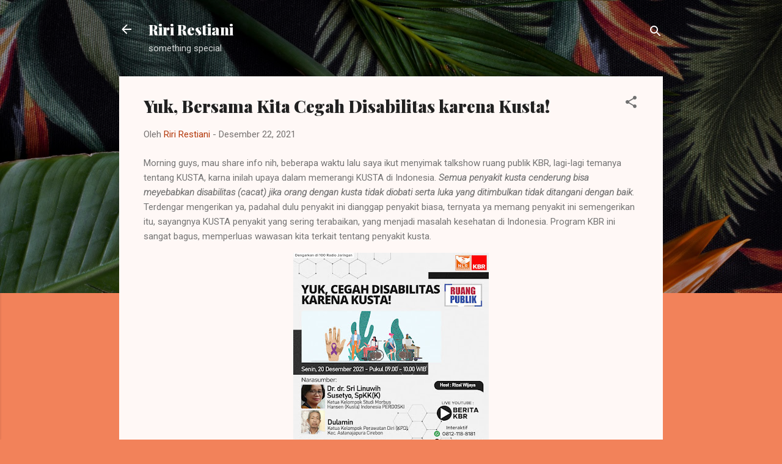

--- FILE ---
content_type: text/html; charset=UTF-8
request_url: https://www.ririrestiani.com/2021/12/yuk-bersama-kita-cegah-disabilitas-karena-kusta.html
body_size: 26444
content:
<!DOCTYPE html>
<html dir='ltr' lang='id'>
<head>
<meta content='width=device-width, initial-scale=1' name='viewport'/>
<title>Yuk, Bersama Kita Cegah Disabilitas karena Kusta!</title>
<meta content='text/html; charset=UTF-8' http-equiv='Content-Type'/>
<!-- Chrome, Firefox OS and Opera -->
<meta content='#f2825a' name='theme-color'/>
<!-- Windows Phone -->
<meta content='#f2825a' name='msapplication-navbutton-color'/>
<meta content='blogger' name='generator'/>
<link href='https://www.ririrestiani.com/favicon.ico' rel='icon' type='image/x-icon'/>
<link href='https://www.ririrestiani.com/2021/12/yuk-bersama-kita-cegah-disabilitas-karena-kusta.html' rel='canonical'/>
<link rel="alternate" type="application/atom+xml" title="Riri Restiani - Atom" href="https://www.ririrestiani.com/feeds/posts/default" />
<link rel="alternate" type="application/rss+xml" title="Riri Restiani - RSS" href="https://www.ririrestiani.com/feeds/posts/default?alt=rss" />
<link rel="service.post" type="application/atom+xml" title="Riri Restiani - Atom" href="https://www.blogger.com/feeds/8530528335226609356/posts/default" />

<link rel="alternate" type="application/atom+xml" title="Riri Restiani - Atom" href="https://www.ririrestiani.com/feeds/300137080721633573/comments/default" />
<!--Can't find substitution for tag [blog.ieCssRetrofitLinks]-->
<link href='https://blogger.googleusercontent.com/img/a/AVvXsEju62xqXO7Xtqy7ry5_dssWtLD0-8Mc6LS6ZuviTs6l_29q1ZdBGuMXmlY862ewExg5iuO4vB7Wud0t1kcpP-dyPBULpg5y-KqkbCu0rCoGTV4YCV-er2G365bXFatN5SeSBDEqXqJhKPMhC1RL0qmcJyhzu-q2dPNGzSf14ufZTVwD0hvT3fZCWiyZ=s320' rel='image_src'/>
<meta content='https://www.ririrestiani.com/2021/12/yuk-bersama-kita-cegah-disabilitas-karena-kusta.html' property='og:url'/>
<meta content='Yuk, Bersama Kita Cegah Disabilitas karena Kusta!' property='og:title'/>
<meta content='Morning guys, mau share info nih, beberapa waktu lalu saya ikut menyimak talkshow ruang publik KBR, lagi-lagi temanya tentang KUSTA, karna i...' property='og:description'/>
<meta content='https://blogger.googleusercontent.com/img/a/AVvXsEju62xqXO7Xtqy7ry5_dssWtLD0-8Mc6LS6ZuviTs6l_29q1ZdBGuMXmlY862ewExg5iuO4vB7Wud0t1kcpP-dyPBULpg5y-KqkbCu0rCoGTV4YCV-er2G365bXFatN5SeSBDEqXqJhKPMhC1RL0qmcJyhzu-q2dPNGzSf14ufZTVwD0hvT3fZCWiyZ=w1200-h630-p-k-no-nu' property='og:image'/>
<style type='text/css'>@font-face{font-family:'Playfair Display';font-style:normal;font-weight:900;font-display:swap;src:url(//fonts.gstatic.com/s/playfairdisplay/v40/nuFvD-vYSZviVYUb_rj3ij__anPXJzDwcbmjWBN2PKfsunDTbtPK-F2qC0usEw.woff2)format('woff2');unicode-range:U+0301,U+0400-045F,U+0490-0491,U+04B0-04B1,U+2116;}@font-face{font-family:'Playfair Display';font-style:normal;font-weight:900;font-display:swap;src:url(//fonts.gstatic.com/s/playfairdisplay/v40/nuFvD-vYSZviVYUb_rj3ij__anPXJzDwcbmjWBN2PKfsunDYbtPK-F2qC0usEw.woff2)format('woff2');unicode-range:U+0102-0103,U+0110-0111,U+0128-0129,U+0168-0169,U+01A0-01A1,U+01AF-01B0,U+0300-0301,U+0303-0304,U+0308-0309,U+0323,U+0329,U+1EA0-1EF9,U+20AB;}@font-face{font-family:'Playfair Display';font-style:normal;font-weight:900;font-display:swap;src:url(//fonts.gstatic.com/s/playfairdisplay/v40/nuFvD-vYSZviVYUb_rj3ij__anPXJzDwcbmjWBN2PKfsunDZbtPK-F2qC0usEw.woff2)format('woff2');unicode-range:U+0100-02BA,U+02BD-02C5,U+02C7-02CC,U+02CE-02D7,U+02DD-02FF,U+0304,U+0308,U+0329,U+1D00-1DBF,U+1E00-1E9F,U+1EF2-1EFF,U+2020,U+20A0-20AB,U+20AD-20C0,U+2113,U+2C60-2C7F,U+A720-A7FF;}@font-face{font-family:'Playfair Display';font-style:normal;font-weight:900;font-display:swap;src:url(//fonts.gstatic.com/s/playfairdisplay/v40/nuFvD-vYSZviVYUb_rj3ij__anPXJzDwcbmjWBN2PKfsunDXbtPK-F2qC0s.woff2)format('woff2');unicode-range:U+0000-00FF,U+0131,U+0152-0153,U+02BB-02BC,U+02C6,U+02DA,U+02DC,U+0304,U+0308,U+0329,U+2000-206F,U+20AC,U+2122,U+2191,U+2193,U+2212,U+2215,U+FEFF,U+FFFD;}@font-face{font-family:'Roboto';font-style:italic;font-weight:300;font-stretch:100%;font-display:swap;src:url(//fonts.gstatic.com/s/roboto/v50/KFOKCnqEu92Fr1Mu53ZEC9_Vu3r1gIhOszmOClHrs6ljXfMMLt_QuAX-k3Yi128m0kN2.woff2)format('woff2');unicode-range:U+0460-052F,U+1C80-1C8A,U+20B4,U+2DE0-2DFF,U+A640-A69F,U+FE2E-FE2F;}@font-face{font-family:'Roboto';font-style:italic;font-weight:300;font-stretch:100%;font-display:swap;src:url(//fonts.gstatic.com/s/roboto/v50/KFOKCnqEu92Fr1Mu53ZEC9_Vu3r1gIhOszmOClHrs6ljXfMMLt_QuAz-k3Yi128m0kN2.woff2)format('woff2');unicode-range:U+0301,U+0400-045F,U+0490-0491,U+04B0-04B1,U+2116;}@font-face{font-family:'Roboto';font-style:italic;font-weight:300;font-stretch:100%;font-display:swap;src:url(//fonts.gstatic.com/s/roboto/v50/KFOKCnqEu92Fr1Mu53ZEC9_Vu3r1gIhOszmOClHrs6ljXfMMLt_QuAT-k3Yi128m0kN2.woff2)format('woff2');unicode-range:U+1F00-1FFF;}@font-face{font-family:'Roboto';font-style:italic;font-weight:300;font-stretch:100%;font-display:swap;src:url(//fonts.gstatic.com/s/roboto/v50/KFOKCnqEu92Fr1Mu53ZEC9_Vu3r1gIhOszmOClHrs6ljXfMMLt_QuAv-k3Yi128m0kN2.woff2)format('woff2');unicode-range:U+0370-0377,U+037A-037F,U+0384-038A,U+038C,U+038E-03A1,U+03A3-03FF;}@font-face{font-family:'Roboto';font-style:italic;font-weight:300;font-stretch:100%;font-display:swap;src:url(//fonts.gstatic.com/s/roboto/v50/KFOKCnqEu92Fr1Mu53ZEC9_Vu3r1gIhOszmOClHrs6ljXfMMLt_QuHT-k3Yi128m0kN2.woff2)format('woff2');unicode-range:U+0302-0303,U+0305,U+0307-0308,U+0310,U+0312,U+0315,U+031A,U+0326-0327,U+032C,U+032F-0330,U+0332-0333,U+0338,U+033A,U+0346,U+034D,U+0391-03A1,U+03A3-03A9,U+03B1-03C9,U+03D1,U+03D5-03D6,U+03F0-03F1,U+03F4-03F5,U+2016-2017,U+2034-2038,U+203C,U+2040,U+2043,U+2047,U+2050,U+2057,U+205F,U+2070-2071,U+2074-208E,U+2090-209C,U+20D0-20DC,U+20E1,U+20E5-20EF,U+2100-2112,U+2114-2115,U+2117-2121,U+2123-214F,U+2190,U+2192,U+2194-21AE,U+21B0-21E5,U+21F1-21F2,U+21F4-2211,U+2213-2214,U+2216-22FF,U+2308-230B,U+2310,U+2319,U+231C-2321,U+2336-237A,U+237C,U+2395,U+239B-23B7,U+23D0,U+23DC-23E1,U+2474-2475,U+25AF,U+25B3,U+25B7,U+25BD,U+25C1,U+25CA,U+25CC,U+25FB,U+266D-266F,U+27C0-27FF,U+2900-2AFF,U+2B0E-2B11,U+2B30-2B4C,U+2BFE,U+3030,U+FF5B,U+FF5D,U+1D400-1D7FF,U+1EE00-1EEFF;}@font-face{font-family:'Roboto';font-style:italic;font-weight:300;font-stretch:100%;font-display:swap;src:url(//fonts.gstatic.com/s/roboto/v50/KFOKCnqEu92Fr1Mu53ZEC9_Vu3r1gIhOszmOClHrs6ljXfMMLt_QuGb-k3Yi128m0kN2.woff2)format('woff2');unicode-range:U+0001-000C,U+000E-001F,U+007F-009F,U+20DD-20E0,U+20E2-20E4,U+2150-218F,U+2190,U+2192,U+2194-2199,U+21AF,U+21E6-21F0,U+21F3,U+2218-2219,U+2299,U+22C4-22C6,U+2300-243F,U+2440-244A,U+2460-24FF,U+25A0-27BF,U+2800-28FF,U+2921-2922,U+2981,U+29BF,U+29EB,U+2B00-2BFF,U+4DC0-4DFF,U+FFF9-FFFB,U+10140-1018E,U+10190-1019C,U+101A0,U+101D0-101FD,U+102E0-102FB,U+10E60-10E7E,U+1D2C0-1D2D3,U+1D2E0-1D37F,U+1F000-1F0FF,U+1F100-1F1AD,U+1F1E6-1F1FF,U+1F30D-1F30F,U+1F315,U+1F31C,U+1F31E,U+1F320-1F32C,U+1F336,U+1F378,U+1F37D,U+1F382,U+1F393-1F39F,U+1F3A7-1F3A8,U+1F3AC-1F3AF,U+1F3C2,U+1F3C4-1F3C6,U+1F3CA-1F3CE,U+1F3D4-1F3E0,U+1F3ED,U+1F3F1-1F3F3,U+1F3F5-1F3F7,U+1F408,U+1F415,U+1F41F,U+1F426,U+1F43F,U+1F441-1F442,U+1F444,U+1F446-1F449,U+1F44C-1F44E,U+1F453,U+1F46A,U+1F47D,U+1F4A3,U+1F4B0,U+1F4B3,U+1F4B9,U+1F4BB,U+1F4BF,U+1F4C8-1F4CB,U+1F4D6,U+1F4DA,U+1F4DF,U+1F4E3-1F4E6,U+1F4EA-1F4ED,U+1F4F7,U+1F4F9-1F4FB,U+1F4FD-1F4FE,U+1F503,U+1F507-1F50B,U+1F50D,U+1F512-1F513,U+1F53E-1F54A,U+1F54F-1F5FA,U+1F610,U+1F650-1F67F,U+1F687,U+1F68D,U+1F691,U+1F694,U+1F698,U+1F6AD,U+1F6B2,U+1F6B9-1F6BA,U+1F6BC,U+1F6C6-1F6CF,U+1F6D3-1F6D7,U+1F6E0-1F6EA,U+1F6F0-1F6F3,U+1F6F7-1F6FC,U+1F700-1F7FF,U+1F800-1F80B,U+1F810-1F847,U+1F850-1F859,U+1F860-1F887,U+1F890-1F8AD,U+1F8B0-1F8BB,U+1F8C0-1F8C1,U+1F900-1F90B,U+1F93B,U+1F946,U+1F984,U+1F996,U+1F9E9,U+1FA00-1FA6F,U+1FA70-1FA7C,U+1FA80-1FA89,U+1FA8F-1FAC6,U+1FACE-1FADC,U+1FADF-1FAE9,U+1FAF0-1FAF8,U+1FB00-1FBFF;}@font-face{font-family:'Roboto';font-style:italic;font-weight:300;font-stretch:100%;font-display:swap;src:url(//fonts.gstatic.com/s/roboto/v50/KFOKCnqEu92Fr1Mu53ZEC9_Vu3r1gIhOszmOClHrs6ljXfMMLt_QuAf-k3Yi128m0kN2.woff2)format('woff2');unicode-range:U+0102-0103,U+0110-0111,U+0128-0129,U+0168-0169,U+01A0-01A1,U+01AF-01B0,U+0300-0301,U+0303-0304,U+0308-0309,U+0323,U+0329,U+1EA0-1EF9,U+20AB;}@font-face{font-family:'Roboto';font-style:italic;font-weight:300;font-stretch:100%;font-display:swap;src:url(//fonts.gstatic.com/s/roboto/v50/KFOKCnqEu92Fr1Mu53ZEC9_Vu3r1gIhOszmOClHrs6ljXfMMLt_QuAb-k3Yi128m0kN2.woff2)format('woff2');unicode-range:U+0100-02BA,U+02BD-02C5,U+02C7-02CC,U+02CE-02D7,U+02DD-02FF,U+0304,U+0308,U+0329,U+1D00-1DBF,U+1E00-1E9F,U+1EF2-1EFF,U+2020,U+20A0-20AB,U+20AD-20C0,U+2113,U+2C60-2C7F,U+A720-A7FF;}@font-face{font-family:'Roboto';font-style:italic;font-weight:300;font-stretch:100%;font-display:swap;src:url(//fonts.gstatic.com/s/roboto/v50/KFOKCnqEu92Fr1Mu53ZEC9_Vu3r1gIhOszmOClHrs6ljXfMMLt_QuAj-k3Yi128m0g.woff2)format('woff2');unicode-range:U+0000-00FF,U+0131,U+0152-0153,U+02BB-02BC,U+02C6,U+02DA,U+02DC,U+0304,U+0308,U+0329,U+2000-206F,U+20AC,U+2122,U+2191,U+2193,U+2212,U+2215,U+FEFF,U+FFFD;}@font-face{font-family:'Roboto';font-style:normal;font-weight:400;font-stretch:100%;font-display:swap;src:url(//fonts.gstatic.com/s/roboto/v50/KFOMCnqEu92Fr1ME7kSn66aGLdTylUAMQXC89YmC2DPNWubEbVmZiAr0klQmz24O0g.woff2)format('woff2');unicode-range:U+0460-052F,U+1C80-1C8A,U+20B4,U+2DE0-2DFF,U+A640-A69F,U+FE2E-FE2F;}@font-face{font-family:'Roboto';font-style:normal;font-weight:400;font-stretch:100%;font-display:swap;src:url(//fonts.gstatic.com/s/roboto/v50/KFOMCnqEu92Fr1ME7kSn66aGLdTylUAMQXC89YmC2DPNWubEbVmQiAr0klQmz24O0g.woff2)format('woff2');unicode-range:U+0301,U+0400-045F,U+0490-0491,U+04B0-04B1,U+2116;}@font-face{font-family:'Roboto';font-style:normal;font-weight:400;font-stretch:100%;font-display:swap;src:url(//fonts.gstatic.com/s/roboto/v50/KFOMCnqEu92Fr1ME7kSn66aGLdTylUAMQXC89YmC2DPNWubEbVmYiAr0klQmz24O0g.woff2)format('woff2');unicode-range:U+1F00-1FFF;}@font-face{font-family:'Roboto';font-style:normal;font-weight:400;font-stretch:100%;font-display:swap;src:url(//fonts.gstatic.com/s/roboto/v50/KFOMCnqEu92Fr1ME7kSn66aGLdTylUAMQXC89YmC2DPNWubEbVmXiAr0klQmz24O0g.woff2)format('woff2');unicode-range:U+0370-0377,U+037A-037F,U+0384-038A,U+038C,U+038E-03A1,U+03A3-03FF;}@font-face{font-family:'Roboto';font-style:normal;font-weight:400;font-stretch:100%;font-display:swap;src:url(//fonts.gstatic.com/s/roboto/v50/KFOMCnqEu92Fr1ME7kSn66aGLdTylUAMQXC89YmC2DPNWubEbVnoiAr0klQmz24O0g.woff2)format('woff2');unicode-range:U+0302-0303,U+0305,U+0307-0308,U+0310,U+0312,U+0315,U+031A,U+0326-0327,U+032C,U+032F-0330,U+0332-0333,U+0338,U+033A,U+0346,U+034D,U+0391-03A1,U+03A3-03A9,U+03B1-03C9,U+03D1,U+03D5-03D6,U+03F0-03F1,U+03F4-03F5,U+2016-2017,U+2034-2038,U+203C,U+2040,U+2043,U+2047,U+2050,U+2057,U+205F,U+2070-2071,U+2074-208E,U+2090-209C,U+20D0-20DC,U+20E1,U+20E5-20EF,U+2100-2112,U+2114-2115,U+2117-2121,U+2123-214F,U+2190,U+2192,U+2194-21AE,U+21B0-21E5,U+21F1-21F2,U+21F4-2211,U+2213-2214,U+2216-22FF,U+2308-230B,U+2310,U+2319,U+231C-2321,U+2336-237A,U+237C,U+2395,U+239B-23B7,U+23D0,U+23DC-23E1,U+2474-2475,U+25AF,U+25B3,U+25B7,U+25BD,U+25C1,U+25CA,U+25CC,U+25FB,U+266D-266F,U+27C0-27FF,U+2900-2AFF,U+2B0E-2B11,U+2B30-2B4C,U+2BFE,U+3030,U+FF5B,U+FF5D,U+1D400-1D7FF,U+1EE00-1EEFF;}@font-face{font-family:'Roboto';font-style:normal;font-weight:400;font-stretch:100%;font-display:swap;src:url(//fonts.gstatic.com/s/roboto/v50/KFOMCnqEu92Fr1ME7kSn66aGLdTylUAMQXC89YmC2DPNWubEbVn6iAr0klQmz24O0g.woff2)format('woff2');unicode-range:U+0001-000C,U+000E-001F,U+007F-009F,U+20DD-20E0,U+20E2-20E4,U+2150-218F,U+2190,U+2192,U+2194-2199,U+21AF,U+21E6-21F0,U+21F3,U+2218-2219,U+2299,U+22C4-22C6,U+2300-243F,U+2440-244A,U+2460-24FF,U+25A0-27BF,U+2800-28FF,U+2921-2922,U+2981,U+29BF,U+29EB,U+2B00-2BFF,U+4DC0-4DFF,U+FFF9-FFFB,U+10140-1018E,U+10190-1019C,U+101A0,U+101D0-101FD,U+102E0-102FB,U+10E60-10E7E,U+1D2C0-1D2D3,U+1D2E0-1D37F,U+1F000-1F0FF,U+1F100-1F1AD,U+1F1E6-1F1FF,U+1F30D-1F30F,U+1F315,U+1F31C,U+1F31E,U+1F320-1F32C,U+1F336,U+1F378,U+1F37D,U+1F382,U+1F393-1F39F,U+1F3A7-1F3A8,U+1F3AC-1F3AF,U+1F3C2,U+1F3C4-1F3C6,U+1F3CA-1F3CE,U+1F3D4-1F3E0,U+1F3ED,U+1F3F1-1F3F3,U+1F3F5-1F3F7,U+1F408,U+1F415,U+1F41F,U+1F426,U+1F43F,U+1F441-1F442,U+1F444,U+1F446-1F449,U+1F44C-1F44E,U+1F453,U+1F46A,U+1F47D,U+1F4A3,U+1F4B0,U+1F4B3,U+1F4B9,U+1F4BB,U+1F4BF,U+1F4C8-1F4CB,U+1F4D6,U+1F4DA,U+1F4DF,U+1F4E3-1F4E6,U+1F4EA-1F4ED,U+1F4F7,U+1F4F9-1F4FB,U+1F4FD-1F4FE,U+1F503,U+1F507-1F50B,U+1F50D,U+1F512-1F513,U+1F53E-1F54A,U+1F54F-1F5FA,U+1F610,U+1F650-1F67F,U+1F687,U+1F68D,U+1F691,U+1F694,U+1F698,U+1F6AD,U+1F6B2,U+1F6B9-1F6BA,U+1F6BC,U+1F6C6-1F6CF,U+1F6D3-1F6D7,U+1F6E0-1F6EA,U+1F6F0-1F6F3,U+1F6F7-1F6FC,U+1F700-1F7FF,U+1F800-1F80B,U+1F810-1F847,U+1F850-1F859,U+1F860-1F887,U+1F890-1F8AD,U+1F8B0-1F8BB,U+1F8C0-1F8C1,U+1F900-1F90B,U+1F93B,U+1F946,U+1F984,U+1F996,U+1F9E9,U+1FA00-1FA6F,U+1FA70-1FA7C,U+1FA80-1FA89,U+1FA8F-1FAC6,U+1FACE-1FADC,U+1FADF-1FAE9,U+1FAF0-1FAF8,U+1FB00-1FBFF;}@font-face{font-family:'Roboto';font-style:normal;font-weight:400;font-stretch:100%;font-display:swap;src:url(//fonts.gstatic.com/s/roboto/v50/KFOMCnqEu92Fr1ME7kSn66aGLdTylUAMQXC89YmC2DPNWubEbVmbiAr0klQmz24O0g.woff2)format('woff2');unicode-range:U+0102-0103,U+0110-0111,U+0128-0129,U+0168-0169,U+01A0-01A1,U+01AF-01B0,U+0300-0301,U+0303-0304,U+0308-0309,U+0323,U+0329,U+1EA0-1EF9,U+20AB;}@font-face{font-family:'Roboto';font-style:normal;font-weight:400;font-stretch:100%;font-display:swap;src:url(//fonts.gstatic.com/s/roboto/v50/KFOMCnqEu92Fr1ME7kSn66aGLdTylUAMQXC89YmC2DPNWubEbVmaiAr0klQmz24O0g.woff2)format('woff2');unicode-range:U+0100-02BA,U+02BD-02C5,U+02C7-02CC,U+02CE-02D7,U+02DD-02FF,U+0304,U+0308,U+0329,U+1D00-1DBF,U+1E00-1E9F,U+1EF2-1EFF,U+2020,U+20A0-20AB,U+20AD-20C0,U+2113,U+2C60-2C7F,U+A720-A7FF;}@font-face{font-family:'Roboto';font-style:normal;font-weight:400;font-stretch:100%;font-display:swap;src:url(//fonts.gstatic.com/s/roboto/v50/KFOMCnqEu92Fr1ME7kSn66aGLdTylUAMQXC89YmC2DPNWubEbVmUiAr0klQmz24.woff2)format('woff2');unicode-range:U+0000-00FF,U+0131,U+0152-0153,U+02BB-02BC,U+02C6,U+02DA,U+02DC,U+0304,U+0308,U+0329,U+2000-206F,U+20AC,U+2122,U+2191,U+2193,U+2212,U+2215,U+FEFF,U+FFFD;}</style>
<style id='page-skin-1' type='text/css'><!--
/*! normalize.css v3.0.1 | MIT License | git.io/normalize */html{font-family:sans-serif;-ms-text-size-adjust:100%;-webkit-text-size-adjust:100%}body{margin:0}article,aside,details,figcaption,figure,footer,header,hgroup,main,nav,section,summary{display:block}audio,canvas,progress,video{display:inline-block;vertical-align:baseline}audio:not([controls]){display:none;height:0}[hidden],template{display:none}a{background:transparent}a:active,a:hover{outline:0}abbr[title]{border-bottom:1px dotted}b,strong{font-weight:bold}dfn{font-style:italic}h1{font-size:2em;margin:.67em 0}mark{background:#ff0;color:#000}small{font-size:80%}sub,sup{font-size:75%;line-height:0;position:relative;vertical-align:baseline}sup{top:-0.5em}sub{bottom:-0.25em}img{border:0}svg:not(:root){overflow:hidden}figure{margin:1em 40px}hr{-moz-box-sizing:content-box;box-sizing:content-box;height:0}pre{overflow:auto}code,kbd,pre,samp{font-family:monospace,monospace;font-size:1em}button,input,optgroup,select,textarea{color:inherit;font:inherit;margin:0}button{overflow:visible}button,select{text-transform:none}button,html input[type="button"],input[type="reset"],input[type="submit"]{-webkit-appearance:button;cursor:pointer}button[disabled],html input[disabled]{cursor:default}button::-moz-focus-inner,input::-moz-focus-inner{border:0;padding:0}input{line-height:normal}input[type="checkbox"],input[type="radio"]{box-sizing:border-box;padding:0}input[type="number"]::-webkit-inner-spin-button,input[type="number"]::-webkit-outer-spin-button{height:auto}input[type="search"]{-webkit-appearance:textfield;-moz-box-sizing:content-box;-webkit-box-sizing:content-box;box-sizing:content-box}input[type="search"]::-webkit-search-cancel-button,input[type="search"]::-webkit-search-decoration{-webkit-appearance:none}fieldset{border:1px solid #c0c0c0;margin:0 2px;padding:.35em .625em .75em}legend{border:0;padding:0}textarea{overflow:auto}optgroup{font-weight:bold}table{border-collapse:collapse;border-spacing:0}td,th{padding:0}
/*!************************************************
* Blogger Template Style
* Name: Contempo
**************************************************/
body{
overflow-wrap:break-word;
word-break:break-word;
word-wrap:break-word
}
.hidden{
display:none
}
.invisible{
visibility:hidden
}
.container::after,.float-container::after{
clear:both;
content:"";
display:table
}
.clearboth{
clear:both
}
#comments .comment .comment-actions,.subscribe-popup .FollowByEmail .follow-by-email-submit,.widget.Profile .profile-link,.widget.Profile .profile-link.visit-profile{
background:0 0;
border:0;
box-shadow:none;
color:#B33a0d;
cursor:pointer;
font-size:14px;
font-weight:700;
outline:0;
text-decoration:none;
text-transform:uppercase;
width:auto
}
.dim-overlay{
background-color:rgba(0,0,0,.54);
height:100vh;
left:0;
position:fixed;
top:0;
width:100%
}
#sharing-dim-overlay{
background-color:transparent
}
input::-ms-clear{
display:none
}
.blogger-logo,.svg-icon-24.blogger-logo{
fill:#ff9800;
opacity:1
}
.loading-spinner-large{
-webkit-animation:mspin-rotate 1.568s infinite linear;
animation:mspin-rotate 1.568s infinite linear;
height:48px;
overflow:hidden;
position:absolute;
width:48px;
z-index:200
}
.loading-spinner-large>div{
-webkit-animation:mspin-revrot 5332ms infinite steps(4);
animation:mspin-revrot 5332ms infinite steps(4)
}
.loading-spinner-large>div>div{
-webkit-animation:mspin-singlecolor-large-film 1333ms infinite steps(81);
animation:mspin-singlecolor-large-film 1333ms infinite steps(81);
background-size:100%;
height:48px;
width:3888px
}
.mspin-black-large>div>div,.mspin-grey_54-large>div>div{
background-image:url(https://www.blogblog.com/indie/mspin_black_large.svg)
}
.mspin-white-large>div>div{
background-image:url(https://www.blogblog.com/indie/mspin_white_large.svg)
}
.mspin-grey_54-large{
opacity:.54
}
@-webkit-keyframes mspin-singlecolor-large-film{
from{
-webkit-transform:translateX(0);
transform:translateX(0)
}
to{
-webkit-transform:translateX(-3888px);
transform:translateX(-3888px)
}
}
@keyframes mspin-singlecolor-large-film{
from{
-webkit-transform:translateX(0);
transform:translateX(0)
}
to{
-webkit-transform:translateX(-3888px);
transform:translateX(-3888px)
}
}
@-webkit-keyframes mspin-rotate{
from{
-webkit-transform:rotate(0);
transform:rotate(0)
}
to{
-webkit-transform:rotate(360deg);
transform:rotate(360deg)
}
}
@keyframes mspin-rotate{
from{
-webkit-transform:rotate(0);
transform:rotate(0)
}
to{
-webkit-transform:rotate(360deg);
transform:rotate(360deg)
}
}
@-webkit-keyframes mspin-revrot{
from{
-webkit-transform:rotate(0);
transform:rotate(0)
}
to{
-webkit-transform:rotate(-360deg);
transform:rotate(-360deg)
}
}
@keyframes mspin-revrot{
from{
-webkit-transform:rotate(0);
transform:rotate(0)
}
to{
-webkit-transform:rotate(-360deg);
transform:rotate(-360deg)
}
}
.skip-navigation{
background-color:#fff;
box-sizing:border-box;
color:#000;
display:block;
height:0;
left:0;
line-height:50px;
overflow:hidden;
padding-top:0;
position:fixed;
text-align:center;
top:0;
-webkit-transition:box-shadow .3s,height .3s,padding-top .3s;
transition:box-shadow .3s,height .3s,padding-top .3s;
width:100%;
z-index:900
}
.skip-navigation:focus{
box-shadow:0 4px 5px 0 rgba(0,0,0,.14),0 1px 10px 0 rgba(0,0,0,.12),0 2px 4px -1px rgba(0,0,0,.2);
height:50px
}
#main{
outline:0
}
.main-heading{
position:absolute;
clip:rect(1px,1px,1px,1px);
padding:0;
border:0;
height:1px;
width:1px;
overflow:hidden
}
.Attribution{
margin-top:1em;
text-align:center
}
.Attribution .blogger img,.Attribution .blogger svg{
vertical-align:bottom
}
.Attribution .blogger img{
margin-right:.5em
}
.Attribution div{
line-height:24px;
margin-top:.5em
}
.Attribution .copyright,.Attribution .image-attribution{
font-size:.7em;
margin-top:1.5em
}
.BLOG_mobile_video_class{
display:none
}
.bg-photo{
background-attachment:scroll!important
}
body .CSS_LIGHTBOX{
z-index:900
}
.extendable .show-less,.extendable .show-more{
border-color:#B33a0d;
color:#B33a0d;
margin-top:8px
}
.extendable .show-less.hidden,.extendable .show-more.hidden{
display:none
}
.inline-ad{
display:none;
max-width:100%;
overflow:hidden
}
.adsbygoogle{
display:block
}
#cookieChoiceInfo{
bottom:0;
top:auto
}
iframe.b-hbp-video{
border:0
}
.post-body img{
max-width:100%
}
.post-body iframe{
max-width:100%
}
.post-body a[imageanchor="1"]{
display:inline-block
}
.byline{
margin-right:1em
}
.byline:last-child{
margin-right:0
}
.link-copied-dialog{
max-width:520px;
outline:0
}
.link-copied-dialog .modal-dialog-buttons{
margin-top:8px
}
.link-copied-dialog .goog-buttonset-default{
background:0 0;
border:0
}
.link-copied-dialog .goog-buttonset-default:focus{
outline:0
}
.paging-control-container{
margin-bottom:16px
}
.paging-control-container .paging-control{
display:inline-block
}
.paging-control-container .comment-range-text::after,.paging-control-container .paging-control{
color:#B33a0d
}
.paging-control-container .comment-range-text,.paging-control-container .paging-control{
margin-right:8px
}
.paging-control-container .comment-range-text::after,.paging-control-container .paging-control::after{
content:"\b7";
cursor:default;
padding-left:8px;
pointer-events:none
}
.paging-control-container .comment-range-text:last-child::after,.paging-control-container .paging-control:last-child::after{
content:none
}
.byline.reactions iframe{
height:20px
}
.b-notification{
color:#000;
background-color:#fff;
border-bottom:solid 1px #000;
box-sizing:border-box;
padding:16px 32px;
text-align:center
}
.b-notification.visible{
-webkit-transition:margin-top .3s cubic-bezier(.4,0,.2,1);
transition:margin-top .3s cubic-bezier(.4,0,.2,1)
}
.b-notification.invisible{
position:absolute
}
.b-notification-close{
position:absolute;
right:8px;
top:8px
}
.no-posts-message{
line-height:40px;
text-align:center
}
@media screen and (max-width:800px){
body.item-view .post-body a[imageanchor="1"][style*="float: left;"],body.item-view .post-body a[imageanchor="1"][style*="float: right;"]{
float:none!important;
clear:none!important
}
body.item-view .post-body a[imageanchor="1"] img{
display:block;
height:auto;
margin:0 auto
}
body.item-view .post-body>.separator:first-child>a[imageanchor="1"]:first-child{
margin-top:20px
}
.post-body a[imageanchor]{
display:block
}
body.item-view .post-body a[imageanchor="1"]{
margin-left:0!important;
margin-right:0!important
}
body.item-view .post-body a[imageanchor="1"]+a[imageanchor="1"]{
margin-top:16px
}
}
.item-control{
display:none
}
#comments{
border-top:1px dashed rgba(0,0,0,.54);
margin-top:20px;
padding:20px
}
#comments .comment-thread ol{
margin:0;
padding-left:0;
padding-left:0
}
#comments .comment .comment-replybox-single,#comments .comment-thread .comment-replies{
margin-left:60px
}
#comments .comment-thread .thread-count{
display:none
}
#comments .comment{
list-style-type:none;
padding:0 0 30px;
position:relative
}
#comments .comment .comment{
padding-bottom:8px
}
.comment .avatar-image-container{
position:absolute
}
.comment .avatar-image-container img{
border-radius:50%
}
.avatar-image-container svg,.comment .avatar-image-container .avatar-icon{
border-radius:50%;
border:solid 1px #707070;
box-sizing:border-box;
fill:#707070;
height:35px;
margin:0;
padding:7px;
width:35px
}
.comment .comment-block{
margin-top:10px;
margin-left:60px;
padding-bottom:0
}
#comments .comment-author-header-wrapper{
margin-left:40px
}
#comments .comment .thread-expanded .comment-block{
padding-bottom:20px
}
#comments .comment .comment-header .user,#comments .comment .comment-header .user a{
color:#212121;
font-style:normal;
font-weight:700
}
#comments .comment .comment-actions{
bottom:0;
margin-bottom:15px;
position:absolute
}
#comments .comment .comment-actions>*{
margin-right:8px
}
#comments .comment .comment-header .datetime{
bottom:0;
color:rgba(33,33,33,.54);
display:inline-block;
font-size:13px;
font-style:italic;
margin-left:8px
}
#comments .comment .comment-footer .comment-timestamp a,#comments .comment .comment-header .datetime a{
color:rgba(33,33,33,.54)
}
#comments .comment .comment-content,.comment .comment-body{
margin-top:12px;
word-break:break-word
}
.comment-body{
margin-bottom:12px
}
#comments.embed[data-num-comments="0"]{
border:0;
margin-top:0;
padding-top:0
}
#comments.embed[data-num-comments="0"] #comment-post-message,#comments.embed[data-num-comments="0"] div.comment-form>p,#comments.embed[data-num-comments="0"] p.comment-footer{
display:none
}
#comment-editor-src{
display:none
}
.comments .comments-content .loadmore.loaded{
max-height:0;
opacity:0;
overflow:hidden
}
.extendable .remaining-items{
height:0;
overflow:hidden;
-webkit-transition:height .3s cubic-bezier(.4,0,.2,1);
transition:height .3s cubic-bezier(.4,0,.2,1)
}
.extendable .remaining-items.expanded{
height:auto
}
.svg-icon-24,.svg-icon-24-button{
cursor:pointer;
height:24px;
width:24px;
min-width:24px
}
.touch-icon{
margin:-12px;
padding:12px
}
.touch-icon:active,.touch-icon:focus{
background-color:rgba(153,153,153,.4);
border-radius:50%
}
svg:not(:root).touch-icon{
overflow:visible
}
html[dir=rtl] .rtl-reversible-icon{
-webkit-transform:scaleX(-1);
-ms-transform:scaleX(-1);
transform:scaleX(-1)
}
.svg-icon-24-button,.touch-icon-button{
background:0 0;
border:0;
margin:0;
outline:0;
padding:0
}
.touch-icon-button .touch-icon:active,.touch-icon-button .touch-icon:focus{
background-color:transparent
}
.touch-icon-button:active .touch-icon,.touch-icon-button:focus .touch-icon{
background-color:rgba(153,153,153,.4);
border-radius:50%
}
.Profile .default-avatar-wrapper .avatar-icon{
border-radius:50%;
border:solid 1px #707070;
box-sizing:border-box;
fill:#707070;
margin:0
}
.Profile .individual .default-avatar-wrapper .avatar-icon{
padding:25px
}
.Profile .individual .avatar-icon,.Profile .individual .profile-img{
height:120px;
width:120px
}
.Profile .team .default-avatar-wrapper .avatar-icon{
padding:8px
}
.Profile .team .avatar-icon,.Profile .team .default-avatar-wrapper,.Profile .team .profile-img{
height:40px;
width:40px
}
.snippet-container{
margin:0;
position:relative;
overflow:hidden
}
.snippet-fade{
bottom:0;
box-sizing:border-box;
position:absolute;
width:96px
}
.snippet-fade{
right:0
}
.snippet-fade:after{
content:"\2026"
}
.snippet-fade:after{
float:right
}
.post-bottom{
-webkit-box-align:center;
-webkit-align-items:center;
-ms-flex-align:center;
align-items:center;
display:-webkit-box;
display:-webkit-flex;
display:-ms-flexbox;
display:flex;
-webkit-flex-wrap:wrap;
-ms-flex-wrap:wrap;
flex-wrap:wrap
}
.post-footer{
-webkit-box-flex:1;
-webkit-flex:1 1 auto;
-ms-flex:1 1 auto;
flex:1 1 auto;
-webkit-flex-wrap:wrap;
-ms-flex-wrap:wrap;
flex-wrap:wrap;
-webkit-box-ordinal-group:2;
-webkit-order:1;
-ms-flex-order:1;
order:1
}
.post-footer>*{
-webkit-box-flex:0;
-webkit-flex:0 1 auto;
-ms-flex:0 1 auto;
flex:0 1 auto
}
.post-footer .byline:last-child{
margin-right:1em
}
.jump-link{
-webkit-box-flex:0;
-webkit-flex:0 0 auto;
-ms-flex:0 0 auto;
flex:0 0 auto;
-webkit-box-ordinal-group:3;
-webkit-order:2;
-ms-flex-order:2;
order:2
}
.centered-top-container.sticky{
left:0;
position:fixed;
right:0;
top:0;
width:auto;
z-index:50;
-webkit-transition-property:opacity,-webkit-transform;
transition-property:opacity,-webkit-transform;
transition-property:transform,opacity;
transition-property:transform,opacity,-webkit-transform;
-webkit-transition-duration:.2s;
transition-duration:.2s;
-webkit-transition-timing-function:cubic-bezier(.4,0,.2,1);
transition-timing-function:cubic-bezier(.4,0,.2,1)
}
.centered-top-placeholder{
display:none
}
.collapsed-header .centered-top-placeholder{
display:block
}
.centered-top-container .Header .replaced h1,.centered-top-placeholder .Header .replaced h1{
display:none
}
.centered-top-container.sticky .Header .replaced h1{
display:block
}
.centered-top-container.sticky .Header .header-widget{
background:0 0
}
.centered-top-container.sticky .Header .header-image-wrapper{
display:none
}
.centered-top-container img,.centered-top-placeholder img{
max-width:100%
}
.collapsible{
-webkit-transition:height .3s cubic-bezier(.4,0,.2,1);
transition:height .3s cubic-bezier(.4,0,.2,1)
}
.collapsible,.collapsible>summary{
display:block;
overflow:hidden
}
.collapsible>:not(summary){
display:none
}
.collapsible[open]>:not(summary){
display:block
}
.collapsible:focus,.collapsible>summary:focus{
outline:0
}
.collapsible>summary{
cursor:pointer;
display:block;
padding:0
}
.collapsible:focus>summary,.collapsible>summary:focus{
background-color:transparent
}
.collapsible>summary::-webkit-details-marker{
display:none
}
.collapsible-title{
-webkit-box-align:center;
-webkit-align-items:center;
-ms-flex-align:center;
align-items:center;
display:-webkit-box;
display:-webkit-flex;
display:-ms-flexbox;
display:flex
}
.collapsible-title .title{
-webkit-box-flex:1;
-webkit-flex:1 1 auto;
-ms-flex:1 1 auto;
flex:1 1 auto;
-webkit-box-ordinal-group:1;
-webkit-order:0;
-ms-flex-order:0;
order:0;
overflow:hidden;
text-overflow:ellipsis;
white-space:nowrap
}
.collapsible-title .chevron-down,.collapsible[open] .collapsible-title .chevron-up{
display:block
}
.collapsible-title .chevron-up,.collapsible[open] .collapsible-title .chevron-down{
display:none
}
.flat-button{
cursor:pointer;
display:inline-block;
font-weight:700;
text-transform:uppercase;
border-radius:2px;
padding:8px;
margin:-8px
}
.flat-icon-button{
background:0 0;
border:0;
margin:0;
outline:0;
padding:0;
margin:-12px;
padding:12px;
cursor:pointer;
box-sizing:content-box;
display:inline-block;
line-height:0
}
.flat-icon-button,.flat-icon-button .splash-wrapper{
border-radius:50%
}
.flat-icon-button .splash.animate{
-webkit-animation-duration:.3s;
animation-duration:.3s
}
.overflowable-container{
max-height:46px;
overflow:hidden;
position:relative
}
.overflow-button{
cursor:pointer
}
#overflowable-dim-overlay{
background:0 0
}
.overflow-popup{
box-shadow:0 2px 2px 0 rgba(0,0,0,.14),0 3px 1px -2px rgba(0,0,0,.2),0 1px 5px 0 rgba(0,0,0,.12);
background-color:#fff8f6;
left:0;
max-width:calc(100% - 32px);
position:absolute;
top:0;
visibility:hidden;
z-index:101
}
.overflow-popup ul{
list-style:none
}
.overflow-popup .tabs li,.overflow-popup li{
display:block;
height:auto
}
.overflow-popup .tabs li{
padding-left:0;
padding-right:0
}
.overflow-button.hidden,.overflow-popup .tabs li.hidden,.overflow-popup li.hidden{
display:none
}
.pill-button{
background:0 0;
border:1px solid;
border-radius:12px;
cursor:pointer;
display:inline-block;
padding:4px 16px;
text-transform:uppercase
}
.ripple{
position:relative
}
.ripple>*{
z-index:1
}
.splash-wrapper{
bottom:0;
left:0;
overflow:hidden;
pointer-events:none;
position:absolute;
right:0;
top:0;
z-index:0
}
.splash{
background:#ccc;
border-radius:100%;
display:block;
opacity:.6;
position:absolute;
-webkit-transform:scale(0);
-ms-transform:scale(0);
transform:scale(0)
}
.splash.animate{
-webkit-animation:ripple-effect .4s linear;
animation:ripple-effect .4s linear
}
@-webkit-keyframes ripple-effect{
100%{
opacity:0;
-webkit-transform:scale(2.5);
transform:scale(2.5)
}
}
@keyframes ripple-effect{
100%{
opacity:0;
-webkit-transform:scale(2.5);
transform:scale(2.5)
}
}
.search{
display:-webkit-box;
display:-webkit-flex;
display:-ms-flexbox;
display:flex;
line-height:24px;
width:24px
}
.search.focused{
width:100%
}
.search.focused .section{
width:100%
}
.search form{
z-index:101
}
.search h3{
display:none
}
.search form{
display:-webkit-box;
display:-webkit-flex;
display:-ms-flexbox;
display:flex;
-webkit-box-flex:1;
-webkit-flex:1 0 0;
-ms-flex:1 0 0px;
flex:1 0 0;
border-bottom:solid 1px transparent;
padding-bottom:8px
}
.search form>*{
display:none
}
.search.focused form>*{
display:block
}
.search .search-input label{
display:none
}
.centered-top-placeholder.cloned .search form{
z-index:30
}
.search.focused form{
border-color:#ffffff;
position:relative;
width:auto
}
.collapsed-header .centered-top-container .search.focused form{
border-bottom-color:transparent
}
.search-expand{
-webkit-box-flex:0;
-webkit-flex:0 0 auto;
-ms-flex:0 0 auto;
flex:0 0 auto
}
.search-expand-text{
display:none
}
.search-close{
display:inline;
vertical-align:middle
}
.search-input{
-webkit-box-flex:1;
-webkit-flex:1 0 1px;
-ms-flex:1 0 1px;
flex:1 0 1px
}
.search-input input{
background:0 0;
border:0;
box-sizing:border-box;
color:#ffffff;
display:inline-block;
outline:0;
width:calc(100% - 48px)
}
.search-input input.no-cursor{
color:transparent;
text-shadow:0 0 0 #ffffff
}
.collapsed-header .centered-top-container .search-action,.collapsed-header .centered-top-container .search-input input{
color:#212121
}
.collapsed-header .centered-top-container .search-input input.no-cursor{
color:transparent;
text-shadow:0 0 0 #212121
}
.collapsed-header .centered-top-container .search-input input.no-cursor:focus,.search-input input.no-cursor:focus{
outline:0
}
.search-focused>*{
visibility:hidden
}
.search-focused .search,.search-focused .search-icon{
visibility:visible
}
.search.focused .search-action{
display:block
}
.search.focused .search-action:disabled{
opacity:.3
}
.widget.Sharing .sharing-button{
display:none
}
.widget.Sharing .sharing-buttons li{
padding:0
}
.widget.Sharing .sharing-buttons li span{
display:none
}
.post-share-buttons{
position:relative
}
.centered-bottom .share-buttons .svg-icon-24,.share-buttons .svg-icon-24{
fill:#707070
}
.sharing-open.touch-icon-button:active .touch-icon,.sharing-open.touch-icon-button:focus .touch-icon{
background-color:transparent
}
.share-buttons{
background-color:#fff8f6;
border-radius:2px;
box-shadow:0 2px 2px 0 rgba(0,0,0,.14),0 3px 1px -2px rgba(0,0,0,.2),0 1px 5px 0 rgba(0,0,0,.12);
color:#707070;
list-style:none;
margin:0;
padding:8px 0;
position:absolute;
top:-11px;
min-width:200px;
z-index:101
}
.share-buttons.hidden{
display:none
}
.sharing-button{
background:0 0;
border:0;
margin:0;
outline:0;
padding:0;
cursor:pointer
}
.share-buttons li{
margin:0;
height:48px
}
.share-buttons li:last-child{
margin-bottom:0
}
.share-buttons li .sharing-platform-button{
box-sizing:border-box;
cursor:pointer;
display:block;
height:100%;
margin-bottom:0;
padding:0 16px;
position:relative;
width:100%
}
.share-buttons li .sharing-platform-button:focus,.share-buttons li .sharing-platform-button:hover{
background-color:rgba(128,128,128,.1);
outline:0
}
.share-buttons li svg[class*=" sharing-"],.share-buttons li svg[class^=sharing-]{
position:absolute;
top:10px
}
.share-buttons li span.sharing-platform-button{
position:relative;
top:0
}
.share-buttons li .platform-sharing-text{
display:block;
font-size:16px;
line-height:48px;
white-space:nowrap
}
.share-buttons li .platform-sharing-text{
margin-left:56px
}
.sidebar-container{
background-color:#fff8f6;
max-width:284px;
overflow-y:auto;
-webkit-transition-property:-webkit-transform;
transition-property:-webkit-transform;
transition-property:transform;
transition-property:transform,-webkit-transform;
-webkit-transition-duration:.3s;
transition-duration:.3s;
-webkit-transition-timing-function:cubic-bezier(0,0,.2,1);
transition-timing-function:cubic-bezier(0,0,.2,1);
width:284px;
z-index:101;
-webkit-overflow-scrolling:touch
}
.sidebar-container .navigation{
line-height:0;
padding:16px
}
.sidebar-container .sidebar-back{
cursor:pointer
}
.sidebar-container .widget{
background:0 0;
margin:0 16px;
padding:16px 0
}
.sidebar-container .widget .title{
color:#212121;
margin:0
}
.sidebar-container .widget ul{
list-style:none;
margin:0;
padding:0
}
.sidebar-container .widget ul ul{
margin-left:1em
}
.sidebar-container .widget li{
font-size:16px;
line-height:normal
}
.sidebar-container .widget+.widget{
border-top:1px dashed #cccccc
}
.BlogArchive li{
margin:16px 0
}
.BlogArchive li:last-child{
margin-bottom:0
}
.Label li a{
display:inline-block
}
.BlogArchive .post-count,.Label .label-count{
float:right;
margin-left:.25em
}
.BlogArchive .post-count::before,.Label .label-count::before{
content:"("
}
.BlogArchive .post-count::after,.Label .label-count::after{
content:")"
}
.widget.Translate .skiptranslate>div{
display:block!important
}
.widget.Profile .profile-link{
display:-webkit-box;
display:-webkit-flex;
display:-ms-flexbox;
display:flex
}
.widget.Profile .team-member .default-avatar-wrapper,.widget.Profile .team-member .profile-img{
-webkit-box-flex:0;
-webkit-flex:0 0 auto;
-ms-flex:0 0 auto;
flex:0 0 auto;
margin-right:1em
}
.widget.Profile .individual .profile-link{
-webkit-box-orient:vertical;
-webkit-box-direction:normal;
-webkit-flex-direction:column;
-ms-flex-direction:column;
flex-direction:column
}
.widget.Profile .team .profile-link .profile-name{
-webkit-align-self:center;
-ms-flex-item-align:center;
align-self:center;
display:block;
-webkit-box-flex:1;
-webkit-flex:1 1 auto;
-ms-flex:1 1 auto;
flex:1 1 auto
}
.dim-overlay{
background-color:rgba(0,0,0,.54);
z-index:100
}
body.sidebar-visible{
overflow-y:hidden
}
@media screen and (max-width:1439px){
.sidebar-container{
bottom:0;
position:fixed;
top:0;
left:0;
right:auto
}
.sidebar-container.sidebar-invisible{
-webkit-transition-timing-function:cubic-bezier(.4,0,.6,1);
transition-timing-function:cubic-bezier(.4,0,.6,1);
-webkit-transform:translateX(-284px);
-ms-transform:translateX(-284px);
transform:translateX(-284px)
}
}
@media screen and (min-width:1440px){
.sidebar-container{
position:absolute;
top:0;
left:0;
right:auto
}
.sidebar-container .navigation{
display:none
}
}
.dialog{
box-shadow:0 2px 2px 0 rgba(0,0,0,.14),0 3px 1px -2px rgba(0,0,0,.2),0 1px 5px 0 rgba(0,0,0,.12);
background:#fff8f6;
box-sizing:border-box;
color:#757575;
padding:30px;
position:fixed;
text-align:center;
width:calc(100% - 24px);
z-index:101
}
.dialog input[type=email],.dialog input[type=text]{
background-color:transparent;
border:0;
border-bottom:solid 1px rgba(117,117,117,.12);
color:#757575;
display:block;
font-family:Roboto, sans-serif;
font-size:16px;
line-height:24px;
margin:auto;
padding-bottom:7px;
outline:0;
text-align:center;
width:100%
}
.dialog input[type=email]::-webkit-input-placeholder,.dialog input[type=text]::-webkit-input-placeholder{
color:#757575
}
.dialog input[type=email]::-moz-placeholder,.dialog input[type=text]::-moz-placeholder{
color:#757575
}
.dialog input[type=email]:-ms-input-placeholder,.dialog input[type=text]:-ms-input-placeholder{
color:#757575
}
.dialog input[type=email]::-ms-input-placeholder,.dialog input[type=text]::-ms-input-placeholder{
color:#757575
}
.dialog input[type=email]::placeholder,.dialog input[type=text]::placeholder{
color:#757575
}
.dialog input[type=email]:focus,.dialog input[type=text]:focus{
border-bottom:solid 2px #B33a0d;
padding-bottom:6px
}
.dialog input.no-cursor{
color:transparent;
text-shadow:0 0 0 #757575
}
.dialog input.no-cursor:focus{
outline:0
}
.dialog input.no-cursor:focus{
outline:0
}
.dialog input[type=submit]{
font-family:Roboto, sans-serif
}
.dialog .goog-buttonset-default{
color:#B33a0d
}
.subscribe-popup{
max-width:364px
}
.subscribe-popup h3{
color:#212121;
font-size:1.8em;
margin-top:0
}
.subscribe-popup .FollowByEmail h3{
display:none
}
.subscribe-popup .FollowByEmail .follow-by-email-submit{
color:#B33a0d;
display:inline-block;
margin:0 auto;
margin-top:24px;
width:auto;
white-space:normal
}
.subscribe-popup .FollowByEmail .follow-by-email-submit:disabled{
cursor:default;
opacity:.3
}
@media (max-width:800px){
.blog-name div.widget.Subscribe{
margin-bottom:16px
}
body.item-view .blog-name div.widget.Subscribe{
margin:8px auto 16px auto;
width:100%
}
}
.tabs{
list-style:none
}
.tabs li{
display:inline-block
}
.tabs li a{
cursor:pointer;
display:inline-block;
font-weight:700;
text-transform:uppercase;
padding:12px 8px
}
.tabs .selected{
border-bottom:4px solid #ffffff
}
.tabs .selected a{
color:#ffffff
}
body#layout .bg-photo,body#layout .bg-photo-overlay{
display:none
}
body#layout .page_body{
padding:0;
position:relative;
top:0
}
body#layout .page{
display:inline-block;
left:inherit;
position:relative;
vertical-align:top;
width:540px
}
body#layout .centered{
max-width:954px
}
body#layout .navigation{
display:none
}
body#layout .sidebar-container{
display:inline-block;
width:40%
}
body#layout .hamburger-menu,body#layout .search{
display:none
}
.centered-top-container .svg-icon-24,body.collapsed-header .centered-top-placeholder .svg-icon-24{
fill:#ffffff
}
.sidebar-container .svg-icon-24{
fill:#707070
}
.centered-bottom .svg-icon-24,body.collapsed-header .centered-top-container .svg-icon-24{
fill:#707070
}
.centered-bottom .share-buttons .svg-icon-24,.share-buttons .svg-icon-24{
fill:#707070
}
body{
background-color:#f2825a;
color:#757575;
font:15px Roboto, sans-serif;
margin:0;
min-height:100vh
}
img{
max-width:100%
}
h3{
color:#757575;
font-size:16px
}
a{
text-decoration:none;
color:#B33a0d
}
a:visited{
color:#B33a0d
}
a:hover{
color:#B33a0d
}
blockquote{
color:#212121;
font:italic 300 15px Roboto, sans-serif;
font-size:x-large;
text-align:center
}
.pill-button{
font-size:12px
}
.bg-photo-container{
height:480px;
overflow:hidden;
position:absolute;
width:100%;
z-index:1
}
.bg-photo{
background:#f2825a url(https://themes.googleusercontent.com/image?id=cv9I8ENrXKLcyUn5vUUQg7E6BKlHmpvCj3ZWzIxS4dFY686OFUWqf0gChAoj9zmPK4JQtHoONC4J) no-repeat scroll top center /* Credit: Veronica Olson (http://www.offset.com/photos/328389) */;;
background-attachment:scroll;
background-size:cover;
-webkit-filter:blur(0px);
filter:blur(0px);
height:calc(100% + 2 * 0px);
left:0px;
position:absolute;
top:0px;
width:calc(100% + 2 * 0px)
}
.bg-photo-overlay{
background:rgba(0,0,0,.26);
background-size:cover;
height:480px;
position:absolute;
width:100%;
z-index:2
}
.hamburger-menu{
float:left;
margin-top:0
}
.sticky .hamburger-menu{
float:none;
position:absolute
}
.search{
border-bottom:solid 1px rgba(255, 255, 255, 0);
float:right;
position:relative;
-webkit-transition-property:width;
transition-property:width;
-webkit-transition-duration:.5s;
transition-duration:.5s;
-webkit-transition-timing-function:cubic-bezier(.4,0,.2,1);
transition-timing-function:cubic-bezier(.4,0,.2,1);
z-index:101
}
.search .dim-overlay{
background-color:transparent
}
.search form{
height:36px;
-webkit-transition-property:border-color;
transition-property:border-color;
-webkit-transition-delay:.5s;
transition-delay:.5s;
-webkit-transition-duration:.2s;
transition-duration:.2s;
-webkit-transition-timing-function:cubic-bezier(.4,0,.2,1);
transition-timing-function:cubic-bezier(.4,0,.2,1)
}
.search.focused{
width:calc(100% - 48px)
}
.search.focused form{
display:-webkit-box;
display:-webkit-flex;
display:-ms-flexbox;
display:flex;
-webkit-box-flex:1;
-webkit-flex:1 0 1px;
-ms-flex:1 0 1px;
flex:1 0 1px;
border-color:#ffffff;
margin-left:-24px;
padding-left:36px;
position:relative;
width:auto
}
.item-view .search,.sticky .search{
right:0;
float:none;
margin-left:0;
position:absolute
}
.item-view .search.focused,.sticky .search.focused{
width:calc(100% - 50px)
}
.item-view .search.focused form,.sticky .search.focused form{
border-bottom-color:#757575
}
.centered-top-placeholder.cloned .search form{
z-index:30
}
.search_button{
-webkit-box-flex:0;
-webkit-flex:0 0 24px;
-ms-flex:0 0 24px;
flex:0 0 24px;
-webkit-box-orient:vertical;
-webkit-box-direction:normal;
-webkit-flex-direction:column;
-ms-flex-direction:column;
flex-direction:column
}
.search_button svg{
margin-top:0
}
.search-input{
height:48px
}
.search-input input{
display:block;
color:#ffffff;
font:16px Roboto, sans-serif;
height:48px;
line-height:48px;
padding:0;
width:100%
}
.search-input input::-webkit-input-placeholder{
color:#ffffff;
opacity:.3
}
.search-input input::-moz-placeholder{
color:#ffffff;
opacity:.3
}
.search-input input:-ms-input-placeholder{
color:#ffffff;
opacity:.3
}
.search-input input::-ms-input-placeholder{
color:#ffffff;
opacity:.3
}
.search-input input::placeholder{
color:#ffffff;
opacity:.3
}
.search-action{
background:0 0;
border:0;
color:#ffffff;
cursor:pointer;
display:none;
height:48px;
margin-top:0
}
.sticky .search-action{
color:#757575
}
.search.focused .search-action{
display:block
}
.search.focused .search-action:disabled{
opacity:.3
}
.page_body{
position:relative;
z-index:20
}
.page_body .widget{
margin-bottom:16px
}
.page_body .centered{
box-sizing:border-box;
display:-webkit-box;
display:-webkit-flex;
display:-ms-flexbox;
display:flex;
-webkit-box-orient:vertical;
-webkit-box-direction:normal;
-webkit-flex-direction:column;
-ms-flex-direction:column;
flex-direction:column;
margin:0 auto;
max-width:922px;
min-height:100vh;
padding:24px 0
}
.page_body .centered>*{
-webkit-box-flex:0;
-webkit-flex:0 0 auto;
-ms-flex:0 0 auto;
flex:0 0 auto
}
.page_body .centered>#footer{
margin-top:auto
}
.blog-name{
margin:24px 0 16px 0
}
.item-view .blog-name,.sticky .blog-name{
box-sizing:border-box;
margin-left:36px;
min-height:48px;
opacity:1;
padding-top:12px
}
.blog-name .subscribe-section-container{
margin-bottom:32px;
text-align:center;
-webkit-transition-property:opacity;
transition-property:opacity;
-webkit-transition-duration:.5s;
transition-duration:.5s
}
.item-view .blog-name .subscribe-section-container,.sticky .blog-name .subscribe-section-container{
margin:0 0 8px 0
}
.blog-name .PageList{
margin-top:16px;
padding-top:8px;
text-align:center
}
.blog-name .PageList .overflowable-contents{
width:100%
}
.blog-name .PageList h3.title{
color:#ffffff;
margin:8px auto;
text-align:center;
width:100%
}
.centered-top-container .blog-name{
-webkit-transition-property:opacity;
transition-property:opacity;
-webkit-transition-duration:.5s;
transition-duration:.5s
}
.item-view .return_link{
margin-bottom:12px;
margin-top:12px;
position:absolute
}
.item-view .blog-name{
display:-webkit-box;
display:-webkit-flex;
display:-ms-flexbox;
display:flex;
-webkit-flex-wrap:wrap;
-ms-flex-wrap:wrap;
flex-wrap:wrap;
margin:0 48px 27px 48px
}
.item-view .subscribe-section-container{
-webkit-box-flex:0;
-webkit-flex:0 0 auto;
-ms-flex:0 0 auto;
flex:0 0 auto
}
.item-view #header,.item-view .Header{
margin-bottom:5px;
margin-right:15px
}
.item-view .sticky .Header{
margin-bottom:0
}
.item-view .Header p{
margin:10px 0 0 0;
text-align:left
}
.item-view .post-share-buttons-bottom{
margin-right:16px
}
.sticky{
background:#fff8f6;
box-shadow:0 0 20px 0 rgba(0,0,0,.7);
box-sizing:border-box;
margin-left:0
}
.sticky #header{
margin-bottom:8px;
margin-right:8px
}
.sticky .centered-top{
margin:4px auto;
max-width:890px;
min-height:48px
}
.sticky .blog-name{
display:-webkit-box;
display:-webkit-flex;
display:-ms-flexbox;
display:flex;
margin:0 48px
}
.sticky .blog-name #header{
-webkit-box-flex:0;
-webkit-flex:0 1 auto;
-ms-flex:0 1 auto;
flex:0 1 auto;
-webkit-box-ordinal-group:2;
-webkit-order:1;
-ms-flex-order:1;
order:1;
overflow:hidden
}
.sticky .blog-name .subscribe-section-container{
-webkit-box-flex:0;
-webkit-flex:0 0 auto;
-ms-flex:0 0 auto;
flex:0 0 auto;
-webkit-box-ordinal-group:3;
-webkit-order:2;
-ms-flex-order:2;
order:2
}
.sticky .Header h1{
overflow:hidden;
text-overflow:ellipsis;
white-space:nowrap;
margin-right:-10px;
margin-bottom:-10px;
padding-right:10px;
padding-bottom:10px
}
.sticky .Header p{
display:none
}
.sticky .PageList{
display:none
}
.search-focused>*{
visibility:visible
}
.search-focused .hamburger-menu{
visibility:visible
}
.item-view .search-focused .blog-name,.sticky .search-focused .blog-name{
opacity:0
}
.centered-bottom,.centered-top-container,.centered-top-placeholder{
padding:0 16px
}
.centered-top{
position:relative
}
.item-view .centered-top.search-focused .subscribe-section-container,.sticky .centered-top.search-focused .subscribe-section-container{
opacity:0
}
.page_body.has-vertical-ads .centered .centered-bottom{
display:inline-block;
width:calc(100% - 176px)
}
.Header h1{
color:#ffffff;
font:900 44px Playfair Display, serif;
line-height:normal;
margin:0 0 13px 0;
text-align:center;
width:100%
}
.Header h1 a,.Header h1 a:hover,.Header h1 a:visited{
color:#ffffff
}
.item-view .Header h1,.sticky .Header h1{
font-size:24px;
line-height:24px;
margin:0;
text-align:left
}
.sticky .Header h1{
color:#757575
}
.sticky .Header h1 a,.sticky .Header h1 a:hover,.sticky .Header h1 a:visited{
color:#757575
}
.Header p{
color:#ffffff;
margin:0 0 13px 0;
opacity:.8;
text-align:center
}
.widget .title{
line-height:28px
}
.BlogArchive li{
font-size:16px
}
.BlogArchive .post-count{
color:#757575
}
#page_body .FeaturedPost,.Blog .blog-posts .post-outer-container{
background:#fff8f6;
min-height:40px;
padding:30px 40px;
width:auto
}
.Blog .blog-posts .post-outer-container:last-child{
margin-bottom:0
}
.Blog .blog-posts .post-outer-container .post-outer{
border:0;
position:relative;
padding-bottom:.25em
}
.post-outer-container{
margin-bottom:16px
}
.post:first-child{
margin-top:0
}
.post .thumb{
float:left;
height:20%;
width:20%
}
.post-share-buttons-bottom,.post-share-buttons-top{
float:right
}
.post-share-buttons-bottom{
margin-right:24px
}
.post-footer,.post-header{
clear:left;
color:rgba(0, 0, 0, 0.54);
margin:0;
width:inherit
}
.blog-pager{
text-align:center
}
.blog-pager a{
color:#757575
}
.blog-pager a:visited{
color:#B33a0d
}
.blog-pager a:hover{
color:#B33a0d
}
.post-title{
font:900 28px Playfair Display, serif;
float:left;
margin:0 0 8px 0;
max-width:calc(100% - 48px)
}
.post-title a{
font:900 36px Playfair Display, serif
}
.post-title,.post-title a,.post-title a:hover,.post-title a:visited{
color:#212121
}
.post-body{
color:#757575;
font:15px Roboto, sans-serif;
line-height:1.6em;
margin:1.5em 0 2em 0;
display:block
}
.post-body img{
height:inherit
}
.post-body .snippet-thumbnail{
float:left;
margin:0;
margin-right:2em;
max-height:128px;
max-width:128px
}
.post-body .snippet-thumbnail img{
max-width:100%
}
.main .FeaturedPost .widget-content{
border:0;
position:relative;
padding-bottom:.25em
}
.FeaturedPost img{
margin-top:2em
}
.FeaturedPost .snippet-container{
margin:2em 0
}
.FeaturedPost .snippet-container p{
margin:0
}
.FeaturedPost .snippet-thumbnail{
float:none;
height:auto;
margin-bottom:2em;
margin-right:0;
overflow:hidden;
max-height:calc(600px + 2em);
max-width:100%;
text-align:center;
width:100%
}
.FeaturedPost .snippet-thumbnail img{
max-width:100%;
width:100%
}
.byline{
color:rgba(0, 0, 0, 0.54);
display:inline-block;
line-height:24px;
margin-top:8px;
vertical-align:top
}
.byline.post-author:first-child{
margin-right:0
}
.byline.reactions .reactions-label{
line-height:22px;
vertical-align:top
}
.byline.post-share-buttons{
position:relative;
display:inline-block;
margin-top:0;
width:100%
}
.byline.post-share-buttons .sharing{
float:right
}
.flat-button.ripple:hover{
background-color:rgba(179,58,13,.12)
}
.flat-button.ripple .splash{
background-color:rgba(179,58,13,.4)
}
a.timestamp-link,a:active.timestamp-link,a:visited.timestamp-link{
color:inherit;
font:inherit;
text-decoration:inherit
}
.post-share-buttons{
margin-left:0
}
.clear-sharing{
min-height:24px
}
.comment-link{
color:#B33a0d;
position:relative
}
.comment-link .num_comments{
margin-left:8px;
vertical-align:top
}
#comment-holder .continue{
display:none
}
#comment-editor{
margin-bottom:20px;
margin-top:20px
}
#comments .comment-form h4,#comments h3.title{
position:absolute;
clip:rect(1px,1px,1px,1px);
padding:0;
border:0;
height:1px;
width:1px;
overflow:hidden
}
.post-filter-message{
background-color:rgba(0,0,0,.7);
color:#fff;
display:table;
margin-bottom:16px;
width:100%
}
.post-filter-message div{
display:table-cell;
padding:15px 28px
}
.post-filter-message div:last-child{
padding-left:0;
text-align:right
}
.post-filter-message a{
white-space:nowrap
}
.post-filter-message .search-label,.post-filter-message .search-query{
font-weight:700;
color:#B33a0d
}
#blog-pager{
margin:2em 0
}
#blog-pager a{
color:#ffffff;
font-size:14px
}
.subscribe-button{
border-color:#ffffff;
color:#ffffff
}
.sticky .subscribe-button{
border-color:#757575;
color:#757575
}
.tabs{
margin:0 auto;
padding:0
}
.tabs li{
margin:0 8px;
vertical-align:top
}
.tabs .overflow-button a,.tabs li a{
color:#cccccc;
font:700 normal 15px Roboto, sans-serif;
line-height:18px
}
.tabs .overflow-button a{
padding:12px 8px
}
.overflow-popup .tabs li{
text-align:left
}
.overflow-popup li a{
color:#757575;
display:block;
padding:8px 20px
}
.overflow-popup li.selected a{
color:#212121
}
a.report_abuse{
font-weight:400
}
.Label li,.Label span.label-size,.byline.post-labels a{
background-color:#d45c00;
border:1px solid #d45c00;
border-radius:15px;
display:inline-block;
margin:4px 4px 4px 0;
padding:3px 8px
}
.Label a,.byline.post-labels a{
color:#ffffff
}
.Label ul{
list-style:none;
padding:0
}
.PopularPosts{
background-color:#fff8f6;
padding:30px 40px
}
.PopularPosts .item-content{
color:#757575;
margin-top:24px
}
.PopularPosts a,.PopularPosts a:hover,.PopularPosts a:visited{
color:#B33a0d
}
.PopularPosts .post-title,.PopularPosts .post-title a,.PopularPosts .post-title a:hover,.PopularPosts .post-title a:visited{
color:#212121;
font-size:18px;
font-weight:700;
line-height:24px
}
.PopularPosts,.PopularPosts h3.title a{
color:#757575;
font:15px Roboto, sans-serif
}
.main .PopularPosts{
padding:16px 40px
}
.PopularPosts h3.title{
font-size:14px;
margin:0
}
.PopularPosts h3.post-title{
margin-bottom:0
}
.PopularPosts .byline{
color:rgba(0, 0, 0, 0.54)
}
.PopularPosts .jump-link{
float:right;
margin-top:16px
}
.PopularPosts .post-header .byline{
font-size:.9em;
font-style:italic;
margin-top:6px
}
.PopularPosts ul{
list-style:none;
padding:0;
margin:0
}
.PopularPosts .post{
padding:20px 0
}
.PopularPosts .post+.post{
border-top:1px dashed #cccccc
}
.PopularPosts .item-thumbnail{
float:left;
margin-right:32px
}
.PopularPosts .item-thumbnail img{
height:88px;
padding:0;
width:88px
}
.inline-ad{
margin-bottom:16px
}
.desktop-ad .inline-ad{
display:block
}
.adsbygoogle{
overflow:hidden
}
.vertical-ad-container{
float:right;
margin-right:16px;
width:128px
}
.vertical-ad-container .AdSense+.AdSense{
margin-top:16px
}
.inline-ad-placeholder,.vertical-ad-placeholder{
background:#fff8f6;
border:1px solid #000;
opacity:.9;
vertical-align:middle;
text-align:center
}
.inline-ad-placeholder span,.vertical-ad-placeholder span{
margin-top:290px;
display:block;
text-transform:uppercase;
font-weight:700;
color:#212121
}
.vertical-ad-placeholder{
height:600px
}
.vertical-ad-placeholder span{
margin-top:290px;
padding:0 40px
}
.inline-ad-placeholder{
height:90px
}
.inline-ad-placeholder span{
margin-top:36px
}
.Attribution{
color:#dddddd
}
.Attribution a,.Attribution a:hover,.Attribution a:visited{
color:#ffffff
}
.Attribution svg{
fill:#ffffff
}
.sidebar-container{
box-shadow:1px 1px 3px rgba(0,0,0,.1)
}
.sidebar-container,.sidebar-container .sidebar_bottom{
background-color:#fff8f6
}
.sidebar-container .navigation,.sidebar-container .sidebar_top_wrapper{
background-color:#fff8f6
}
.sidebar-container .sidebar_top{
overflow:auto
}
.sidebar-container .sidebar_bottom{
width:100%;
padding-top:16px
}
.sidebar-container .widget:first-child{
padding-top:0
}
.sidebar_top .widget.Profile{
padding-bottom:16px
}
.widget.Profile{
margin:0;
width:100%
}
.widget.Profile h2{
display:none
}
.widget.Profile h3.title{
color:rgba(0,0,0,0.52);
margin:16px 32px
}
.widget.Profile .individual{
text-align:center
}
.widget.Profile .individual .profile-link{
padding:1em
}
.widget.Profile .individual .default-avatar-wrapper .avatar-icon{
margin:auto
}
.widget.Profile .team{
margin-bottom:32px;
margin-left:32px;
margin-right:32px
}
.widget.Profile ul{
list-style:none;
padding:0
}
.widget.Profile li{
margin:10px 0
}
.widget.Profile .profile-img{
border-radius:50%;
float:none
}
.widget.Profile .profile-link{
color:#212121;
font-size:.9em;
margin-bottom:1em;
opacity:.87;
overflow:hidden
}
.widget.Profile .profile-link.visit-profile{
border-style:solid;
border-width:1px;
border-radius:12px;
cursor:pointer;
font-size:12px;
font-weight:400;
padding:5px 20px;
display:inline-block;
line-height:normal
}
.widget.Profile dd{
color:rgba(0, 0, 0, 0.54);
margin:0 16px
}
.widget.Profile location{
margin-bottom:1em
}
.widget.Profile .profile-textblock{
font-size:14px;
line-height:24px;
position:relative
}
body.sidebar-visible .page_body{
overflow-y:scroll
}
body.sidebar-visible .bg-photo-container{
overflow-y:scroll
}
@media screen and (min-width:1440px){
.sidebar-container{
margin-top:480px;
min-height:calc(100% - 480px);
overflow:visible;
z-index:32
}
.sidebar-container .sidebar_top_wrapper{
background-color:#fff8f6;
height:480px;
margin-top:-480px
}
.sidebar-container .sidebar_top{
display:-webkit-box;
display:-webkit-flex;
display:-ms-flexbox;
display:flex;
height:480px;
-webkit-box-orient:horizontal;
-webkit-box-direction:normal;
-webkit-flex-direction:row;
-ms-flex-direction:row;
flex-direction:row;
max-height:480px
}
.sidebar-container .sidebar_bottom{
max-width:284px;
width:284px
}
body.collapsed-header .sidebar-container{
z-index:15
}
.sidebar-container .sidebar_top:empty{
display:none
}
.sidebar-container .sidebar_top>:only-child{
-webkit-box-flex:0;
-webkit-flex:0 0 auto;
-ms-flex:0 0 auto;
flex:0 0 auto;
-webkit-align-self:center;
-ms-flex-item-align:center;
align-self:center;
width:100%
}
.sidebar_top_wrapper.no-items{
display:none
}
}
.post-snippet.snippet-container{
max-height:120px
}
.post-snippet .snippet-item{
line-height:24px
}
.post-snippet .snippet-fade{
background:-webkit-linear-gradient(left,#fff8f6 0,#fff8f6 20%,rgba(255, 248, 246, 0) 100%);
background:linear-gradient(to left,#fff8f6 0,#fff8f6 20%,rgba(255, 248, 246, 0) 100%);
color:#757575;
height:24px
}
.popular-posts-snippet.snippet-container{
max-height:72px
}
.popular-posts-snippet .snippet-item{
line-height:24px
}
.PopularPosts .popular-posts-snippet .snippet-fade{
color:#757575;
height:24px
}
.main .popular-posts-snippet .snippet-fade{
background:-webkit-linear-gradient(left,#fff8f6 0,#fff8f6 20%,rgba(255, 248, 246, 0) 100%);
background:linear-gradient(to left,#fff8f6 0,#fff8f6 20%,rgba(255, 248, 246, 0) 100%)
}
.sidebar_bottom .popular-posts-snippet .snippet-fade{
background:-webkit-linear-gradient(left,#fff8f6 0,#fff8f6 20%,rgba(255, 248, 246, 0) 100%);
background:linear-gradient(to left,#fff8f6 0,#fff8f6 20%,rgba(255, 248, 246, 0) 100%)
}
.profile-snippet.snippet-container{
max-height:192px
}
.has-location .profile-snippet.snippet-container{
max-height:144px
}
.profile-snippet .snippet-item{
line-height:24px
}
.profile-snippet .snippet-fade{
background:-webkit-linear-gradient(left,#fff8f6 0,#fff8f6 20%,rgba(255, 248, 246, 0) 100%);
background:linear-gradient(to left,#fff8f6 0,#fff8f6 20%,rgba(255, 248, 246, 0) 100%);
color:rgba(0, 0, 0, 0.54);
height:24px
}
@media screen and (min-width:1440px){
.profile-snippet .snippet-fade{
background:-webkit-linear-gradient(left,#fff8f6 0,#fff8f6 20%,rgba(255, 248, 246, 0) 100%);
background:linear-gradient(to left,#fff8f6 0,#fff8f6 20%,rgba(255, 248, 246, 0) 100%)
}
}
@media screen and (max-width:800px){
.blog-name{
margin-top:0
}
body.item-view .blog-name{
margin:0 48px
}
.centered-bottom{
padding:8px
}
body.item-view .centered-bottom{
padding:0
}
.page_body .centered{
padding:10px 0
}
body.item-view #header,body.item-view .widget.Header{
margin-right:0
}
body.collapsed-header .centered-top-container .blog-name{
display:block
}
body.collapsed-header .centered-top-container .widget.Header h1{
text-align:center
}
.widget.Header header{
padding:0
}
.widget.Header h1{
font-size:23.467px;
line-height:23.467px;
margin-bottom:13px
}
body.item-view .widget.Header h1{
text-align:center
}
body.item-view .widget.Header p{
text-align:center
}
.blog-name .widget.PageList{
padding:0
}
body.item-view .centered-top{
margin-bottom:5px
}
.search-action,.search-input{
margin-bottom:-8px
}
.search form{
margin-bottom:8px
}
body.item-view .subscribe-section-container{
margin:5px 0 0 0;
width:100%
}
#page_body.section div.widget.FeaturedPost,div.widget.PopularPosts{
padding:16px
}
div.widget.Blog .blog-posts .post-outer-container{
padding:16px
}
div.widget.Blog .blog-posts .post-outer-container .post-outer{
padding:0
}
.post:first-child{
margin:0
}
.post-body .snippet-thumbnail{
margin:0 3vw 3vw 0
}
.post-body .snippet-thumbnail img{
height:20vw;
width:20vw;
max-height:128px;
max-width:128px
}
div.widget.PopularPosts div.item-thumbnail{
margin:0 3vw 3vw 0
}
div.widget.PopularPosts div.item-thumbnail img{
height:20vw;
width:20vw;
max-height:88px;
max-width:88px
}
.post-title{
line-height:1
}
.post-title,.post-title a{
font-size:20px
}
#page_body.section div.widget.FeaturedPost h3 a{
font-size:22px
}
.mobile-ad .inline-ad{
display:block
}
.page_body.has-vertical-ads .vertical-ad-container,.page_body.has-vertical-ads .vertical-ad-container ins{
display:none
}
.page_body.has-vertical-ads .centered .centered-bottom,.page_body.has-vertical-ads .centered .centered-top{
display:block;
width:auto
}
div.post-filter-message div{
padding:8px 16px
}
}
@media screen and (min-width:1440px){
body{
position:relative
}
body.item-view .blog-name{
margin-left:48px
}
.page_body{
margin-left:284px
}
.search{
margin-left:0
}
.search.focused{
width:100%
}
.sticky{
padding-left:284px
}
.hamburger-menu{
display:none
}
body.collapsed-header .page_body .centered-top-container{
padding-left:284px;
padding-right:0;
width:100%
}
body.collapsed-header .centered-top-container .search.focused{
width:100%
}
body.collapsed-header .centered-top-container .blog-name{
margin-left:0
}
body.collapsed-header.item-view .centered-top-container .search.focused{
width:calc(100% - 50px)
}
body.collapsed-header.item-view .centered-top-container .blog-name{
margin-left:40px
}
}

--></style>
<style id='template-skin-1' type='text/css'><!--
body#layout .hidden,
body#layout .invisible {
display: inherit;
}
body#layout .navigation {
display: none;
}
body#layout .page,
body#layout .sidebar_top,
body#layout .sidebar_bottom {
display: inline-block;
left: inherit;
position: relative;
vertical-align: top;
}
body#layout .page {
float: right;
margin-left: 20px;
width: 55%;
}
body#layout .sidebar-container {
float: right;
width: 40%;
}
body#layout .hamburger-menu {
display: none;
}
--></style>
<style>
    .bg-photo {background-image:url(https\:\/\/themes.googleusercontent.com\/image?id=cv9I8ENrXKLcyUn5vUUQg7E6BKlHmpvCj3ZWzIxS4dFY686OFUWqf0gChAoj9zmPK4JQtHoONC4J);}
    
@media (max-width: 480px) { .bg-photo {background-image:url(https\:\/\/themes.googleusercontent.com\/image?id=cv9I8ENrXKLcyUn5vUUQg7E6BKlHmpvCj3ZWzIxS4dFY686OFUWqf0gChAoj9zmPK4JQtHoONC4J&options=w480);}}
@media (max-width: 640px) and (min-width: 481px) { .bg-photo {background-image:url(https\:\/\/themes.googleusercontent.com\/image?id=cv9I8ENrXKLcyUn5vUUQg7E6BKlHmpvCj3ZWzIxS4dFY686OFUWqf0gChAoj9zmPK4JQtHoONC4J&options=w640);}}
@media (max-width: 800px) and (min-width: 641px) { .bg-photo {background-image:url(https\:\/\/themes.googleusercontent.com\/image?id=cv9I8ENrXKLcyUn5vUUQg7E6BKlHmpvCj3ZWzIxS4dFY686OFUWqf0gChAoj9zmPK4JQtHoONC4J&options=w800);}}
@media (max-width: 1200px) and (min-width: 801px) { .bg-photo {background-image:url(https\:\/\/themes.googleusercontent.com\/image?id=cv9I8ENrXKLcyUn5vUUQg7E6BKlHmpvCj3ZWzIxS4dFY686OFUWqf0gChAoj9zmPK4JQtHoONC4J&options=w1200);}}
/* Last tag covers anything over one higher than the previous max-size cap. */
@media (min-width: 1201px) { .bg-photo {background-image:url(https\:\/\/themes.googleusercontent.com\/image?id=cv9I8ENrXKLcyUn5vUUQg7E6BKlHmpvCj3ZWzIxS4dFY686OFUWqf0gChAoj9zmPK4JQtHoONC4J&options=w1600);}}
  </style>
<script type='text/javascript'>
        (function(i,s,o,g,r,a,m){i['GoogleAnalyticsObject']=r;i[r]=i[r]||function(){
        (i[r].q=i[r].q||[]).push(arguments)},i[r].l=1*new Date();a=s.createElement(o),
        m=s.getElementsByTagName(o)[0];a.async=1;a.src=g;m.parentNode.insertBefore(a,m)
        })(window,document,'script','https://www.google-analytics.com/analytics.js','ga');
        ga('create', 'UA-69755517-1', 'auto', 'blogger');
        ga('blogger.send', 'pageview');
      </script>
<script async='async' src='https://www.gstatic.com/external_hosted/clipboardjs/clipboard.min.js'></script>
<link href='https://www.blogger.com/dyn-css/authorization.css?targetBlogID=8530528335226609356&amp;zx=9c7ff590-210f-4f91-8b61-a5d3e286559d' media='none' onload='if(media!=&#39;all&#39;)media=&#39;all&#39;' rel='stylesheet'/><noscript><link href='https://www.blogger.com/dyn-css/authorization.css?targetBlogID=8530528335226609356&amp;zx=9c7ff590-210f-4f91-8b61-a5d3e286559d' rel='stylesheet'/></noscript>
<meta name='google-adsense-platform-account' content='ca-host-pub-1556223355139109'/>
<meta name='google-adsense-platform-domain' content='blogspot.com'/>

</head>
<body class='item-view version-1-3-3 variant-indie_orange'>
<a class='skip-navigation' href='#main' tabindex='0'>
Langsung ke konten utama
</a>
<div class='page'>
<div class='bg-photo-overlay'></div>
<div class='bg-photo-container'>
<div class='bg-photo'></div>
</div>
<div class='page_body'>
<div class='centered'>
<div class='centered-top-placeholder'></div>
<header class='centered-top-container' role='banner'>
<div class='centered-top'>
<a class='return_link' href='https://www.ririrestiani.com/'>
<button class='svg-icon-24-button back-button rtl-reversible-icon flat-icon-button ripple'>
<svg class='svg-icon-24'>
<use xlink:href='/responsive/sprite_v1_6.css.svg#ic_arrow_back_black_24dp' xmlns:xlink='http://www.w3.org/1999/xlink'></use>
</svg>
</button>
</a>
<div class='search'>
<button aria-label='Telusuri' class='search-expand touch-icon-button'>
<div class='flat-icon-button ripple'>
<svg class='svg-icon-24 search-expand-icon'>
<use xlink:href='/responsive/sprite_v1_6.css.svg#ic_search_black_24dp' xmlns:xlink='http://www.w3.org/1999/xlink'></use>
</svg>
</div>
</button>
<div class='section' id='search_top' name='Search (Top)'><div class='widget BlogSearch' data-version='2' id='BlogSearch1'>
<h3 class='title'>
Cari Blog Ini
</h3>
<div class='widget-content' role='search'>
<form action='https://www.ririrestiani.com/search' target='_top'>
<div class='search-input'>
<input aria-label='Cari blog ini' autocomplete='off' name='q' placeholder='Cari blog ini' value=''/>
</div>
<input class='search-action flat-button' type='submit' value='Telusuri'/>
</form>
</div>
</div></div>
</div>
<div class='clearboth'></div>
<div class='blog-name container'>
<div class='container section' id='header' name='Tajuk'><div class='widget Header' data-version='2' id='Header1'>
<div class='header-widget'>
<div>
<h1>
<a href='https://www.ririrestiani.com/'>
Riri Restiani
</a>
</h1>
</div>
<p>
something special
</p>
</div>
</div></div>
<nav role='navigation'>
<div class='clearboth no-items section' id='page_list_top' name='Daftar Halaman (Atas)'>
</div>
</nav>
</div>
</div>
</header>
<div>
<div class='vertical-ad-container no-items section' id='ads' name='Iklan'>
</div>
<main class='centered-bottom' id='main' role='main' tabindex='-1'>
<div class='main section' id='page_body' name='Badan Halaman'>
<div class='widget Blog' data-version='2' id='Blog1'>
<div class='blog-posts hfeed container'>
<article class='post-outer-container'>
<div class='post-outer'>
<div class='post'>
<script type='application/ld+json'>{
  "@context": "http://schema.org",
  "@type": "BlogPosting",
  "mainEntityOfPage": {
    "@type": "WebPage",
    "@id": "https://www.ririrestiani.com/2021/12/yuk-bersama-kita-cegah-disabilitas-karena-kusta.html"
  },
  "headline": "Yuk, Bersama Kita Cegah Disabilitas karena Kusta!","description": "Morning guys, mau share info nih, beberapa waktu lalu saya ikut menyimak talkshow ruang publik KBR, lagi-lagi temanya tentang KUSTA, karna i...","datePublished": "2021-12-22T01:39:00-08:00",
  "dateModified": "2021-12-23T01:41:44-08:00","image": {
    "@type": "ImageObject","url": "https://blogger.googleusercontent.com/img/a/AVvXsEju62xqXO7Xtqy7ry5_dssWtLD0-8Mc6LS6ZuviTs6l_29q1ZdBGuMXmlY862ewExg5iuO4vB7Wud0t1kcpP-dyPBULpg5y-KqkbCu0rCoGTV4YCV-er2G365bXFatN5SeSBDEqXqJhKPMhC1RL0qmcJyhzu-q2dPNGzSf14ufZTVwD0hvT3fZCWiyZ=w1200-h630-p-k-no-nu",
    "height": 630,
    "width": 1200},"publisher": {
    "@type": "Organization",
    "name": "Blogger",
    "logo": {
      "@type": "ImageObject",
      "url": "https://blogger.googleusercontent.com/img/b/U2hvZWJveA/AVvXsEgfMvYAhAbdHksiBA24JKmb2Tav6K0GviwztID3Cq4VpV96HaJfy0viIu8z1SSw_G9n5FQHZWSRao61M3e58ImahqBtr7LiOUS6m_w59IvDYwjmMcbq3fKW4JSbacqkbxTo8B90dWp0Cese92xfLMPe_tg11g/h60/",
      "width": 206,
      "height": 60
    }
  },"author": {
    "@type": "Person",
    "name": "Riri Restiani"
  }
}</script>
<a name='300137080721633573'></a>
<h3 class='post-title entry-title'>
Yuk, Bersama Kita Cegah Disabilitas karena Kusta!
</h3>
<div class='post-share-buttons post-share-buttons-top'>
<div class='byline post-share-buttons goog-inline-block'>
<div aria-owns='sharing-popup-Blog1-byline-300137080721633573' class='sharing' data-title='Yuk, Bersama Kita Cegah Disabilitas karena Kusta!'>
<button aria-controls='sharing-popup-Blog1-byline-300137080721633573' aria-label='Berbagi' class='sharing-button touch-icon-button' id='sharing-button-Blog1-byline-300137080721633573' role='button'>
<div class='flat-icon-button ripple'>
<svg class='svg-icon-24'>
<use xlink:href='/responsive/sprite_v1_6.css.svg#ic_share_black_24dp' xmlns:xlink='http://www.w3.org/1999/xlink'></use>
</svg>
</div>
</button>
<div class='share-buttons-container'>
<ul aria-hidden='true' aria-label='Berbagi' class='share-buttons hidden' id='sharing-popup-Blog1-byline-300137080721633573' role='menu'>
<li>
<span aria-label='Dapatkan link' class='sharing-platform-button sharing-element-link' data-href='https://www.blogger.com/share-post.g?blogID=8530528335226609356&postID=300137080721633573&target=' data-url='https://www.ririrestiani.com/2021/12/yuk-bersama-kita-cegah-disabilitas-karena-kusta.html' role='menuitem' tabindex='-1' title='Dapatkan link'>
<svg class='svg-icon-24 touch-icon sharing-link'>
<use xlink:href='/responsive/sprite_v1_6.css.svg#ic_24_link_dark' xmlns:xlink='http://www.w3.org/1999/xlink'></use>
</svg>
<span class='platform-sharing-text'>Dapatkan link</span>
</span>
</li>
<li>
<span aria-label='Bagikan ke Facebook' class='sharing-platform-button sharing-element-facebook' data-href='https://www.blogger.com/share-post.g?blogID=8530528335226609356&postID=300137080721633573&target=facebook' data-url='https://www.ririrestiani.com/2021/12/yuk-bersama-kita-cegah-disabilitas-karena-kusta.html' role='menuitem' tabindex='-1' title='Bagikan ke Facebook'>
<svg class='svg-icon-24 touch-icon sharing-facebook'>
<use xlink:href='/responsive/sprite_v1_6.css.svg#ic_24_facebook_dark' xmlns:xlink='http://www.w3.org/1999/xlink'></use>
</svg>
<span class='platform-sharing-text'>Facebook</span>
</span>
</li>
<li>
<span aria-label='Bagikan ke X' class='sharing-platform-button sharing-element-twitter' data-href='https://www.blogger.com/share-post.g?blogID=8530528335226609356&postID=300137080721633573&target=twitter' data-url='https://www.ririrestiani.com/2021/12/yuk-bersama-kita-cegah-disabilitas-karena-kusta.html' role='menuitem' tabindex='-1' title='Bagikan ke X'>
<svg class='svg-icon-24 touch-icon sharing-twitter'>
<use xlink:href='/responsive/sprite_v1_6.css.svg#ic_24_twitter_dark' xmlns:xlink='http://www.w3.org/1999/xlink'></use>
</svg>
<span class='platform-sharing-text'>X</span>
</span>
</li>
<li>
<span aria-label='Bagikan ke Pinterest' class='sharing-platform-button sharing-element-pinterest' data-href='https://www.blogger.com/share-post.g?blogID=8530528335226609356&postID=300137080721633573&target=pinterest' data-url='https://www.ririrestiani.com/2021/12/yuk-bersama-kita-cegah-disabilitas-karena-kusta.html' role='menuitem' tabindex='-1' title='Bagikan ke Pinterest'>
<svg class='svg-icon-24 touch-icon sharing-pinterest'>
<use xlink:href='/responsive/sprite_v1_6.css.svg#ic_24_pinterest_dark' xmlns:xlink='http://www.w3.org/1999/xlink'></use>
</svg>
<span class='platform-sharing-text'>Pinterest</span>
</span>
</li>
<li>
<span aria-label='Email' class='sharing-platform-button sharing-element-email' data-href='https://www.blogger.com/share-post.g?blogID=8530528335226609356&postID=300137080721633573&target=email' data-url='https://www.ririrestiani.com/2021/12/yuk-bersama-kita-cegah-disabilitas-karena-kusta.html' role='menuitem' tabindex='-1' title='Email'>
<svg class='svg-icon-24 touch-icon sharing-email'>
<use xlink:href='/responsive/sprite_v1_6.css.svg#ic_24_email_dark' xmlns:xlink='http://www.w3.org/1999/xlink'></use>
</svg>
<span class='platform-sharing-text'>Email</span>
</span>
</li>
<li aria-hidden='true' class='hidden'>
<span aria-label='Bagikan ke aplikasi lainnya' class='sharing-platform-button sharing-element-other' data-url='https://www.ririrestiani.com/2021/12/yuk-bersama-kita-cegah-disabilitas-karena-kusta.html' role='menuitem' tabindex='-1' title='Bagikan ke aplikasi lainnya'>
<svg class='svg-icon-24 touch-icon sharing-sharingOther'>
<use xlink:href='/responsive/sprite_v1_6.css.svg#ic_more_horiz_black_24dp' xmlns:xlink='http://www.w3.org/1999/xlink'></use>
</svg>
<span class='platform-sharing-text'>Aplikasi Lainnya</span>
</span>
</li>
</ul>
</div>
</div>
</div>
</div>
<div class='post-header'>
<div class='post-header-line-1'>
<span class='byline post-author vcard'>
<span class='post-author-label'>
Oleh
</span>
<span class='fn'>
<meta content='https://www.blogger.com/profile/07780306168925361318'/>
<a class='g-profile' href='https://www.blogger.com/profile/07780306168925361318' rel='author' title='author profile'>
<span>Riri Restiani</span>
</a>
</span>
</span>
<span class='byline post-timestamp'>
-
<meta content='https://www.ririrestiani.com/2021/12/yuk-bersama-kita-cegah-disabilitas-karena-kusta.html'/>
<a class='timestamp-link' href='https://www.ririrestiani.com/2021/12/yuk-bersama-kita-cegah-disabilitas-karena-kusta.html' rel='bookmark' title='permanent link'>
<time class='published' datetime='2021-12-22T01:39:00-08:00' title='2021-12-22T01:39:00-08:00'>
Desember 22, 2021
</time>
</a>
</span>
</div>
</div>
<div class='post-body entry-content float-container' id='post-body-300137080721633573'>
<p>Morning guys, mau share info nih, beberapa waktu lalu saya ikut menyimak talkshow ruang publik KBR, lagi-lagi temanya tentang KUSTA, karna inilah upaya dalam memerangi KUSTA di Indonesia. <b><i>Semua penyakit kusta cenderung bisa meyebabkan disabilitas (cacat) jika orang dengan kusta tidak diobati serta luka yang ditimbulkan tidak ditangani dengan baik</i></b>. Terdengar mengerikan ya, padahal dulu penyakit ini dianggap penyakit biasa, ternyata ya memang penyakit ini semengerikan itu, sayangnya KUSTA penyakit yang sering terabaikan, yang menjadi masalah kesehatan di Indonesia. Program KBR ini sangat bagus, memperluas wawasan kita terkait tentang penyakit kusta.</p><div class="separator" style="clear: both; text-align: center;"><a href="https://blogger.googleusercontent.com/img/a/AVvXsEju62xqXO7Xtqy7ry5_dssWtLD0-8Mc6LS6ZuviTs6l_29q1ZdBGuMXmlY862ewExg5iuO4vB7Wud0t1kcpP-dyPBULpg5y-KqkbCu0rCoGTV4YCV-er2G365bXFatN5SeSBDEqXqJhKPMhC1RL0qmcJyhzu-q2dPNGzSf14ufZTVwD0hvT3fZCWiyZ=s1280" imageanchor="1" style="margin-left: 1em; margin-right: 1em;"><img border="0" data-original-height="1280" data-original-width="1280" height="320" src="https://blogger.googleusercontent.com/img/a/AVvXsEju62xqXO7Xtqy7ry5_dssWtLD0-8Mc6LS6ZuviTs6l_29q1ZdBGuMXmlY862ewExg5iuO4vB7Wud0t1kcpP-dyPBULpg5y-KqkbCu0rCoGTV4YCV-er2G365bXFatN5SeSBDEqXqJhKPMhC1RL0qmcJyhzu-q2dPNGzSf14ufZTVwD0hvT3fZCWiyZ=s320" width="320" /></a></div><p>Pada talkshow kali ini narasumbernya ada Dr.dr. Sri Linuwih Susetyo, Spk selaku Ketua Kelompok Studi Morbus Hansen (Kusta) Indonesia PERDOSKI dan bapak Dulamin, selaku Ketua kelompok perawatan diri (KPD).<br /><br /><b>Mengapa orang kusta sangat erat kaitanya dengan disabilitas?</b><br />Persepsi yang salah membuat orag dengan kusta dianggap disabilitas (cacat) artinnya ketidak mampuan mengerjakan pekerjaan sehari-hari. Kuman pada penyakit kusta menyerang syaraf sipenderita, yang bisa meyebabkan mati rasa, kelumpuhan, Jika penderita kusta telah terserang mati rasa, saat penderita kusta memiliki luka sering kali luka tersebut tidak terasa sakit, seolah tidak terjadi apa-apa maka sipenderita menggapggap luka biasa karna tidak sakit, harusnya segera diobati. Tapi ternyata jika dibiarkan luka tersebut akan mengenai jaringan yang lain, termasuk tulang untuk jadi cacat, atau kelumpuhan, bisa llumpuh lalyu atau kaku, dan menyerang kulit.&nbsp;</p><p>Tidak disadari kalau terkena kusta karna mati rasanya, sehingga pasien tidak berupaya cari pengobatan, jika tanpa pengobatan berlanjut terus akan berujung kecacatan.</p><p>Gejala awal yang mudah di deteksi sakit kusta adalah, munculnya bercak putih / merah pada kulit yang mencurigakan dan mati rasa, hal ini sederhana namun harus diwaspadai, bercak ini bisa saja muncul hanya satu, tapi bisa juga keseluruh tubuh, jika menemukan ini di tubuh, segeralah mengecek ke dokter atau faskes terdekat untuk memastikan ini kusta atau bukan, apalagi juka sudah diobati dengan berbagai salep tapi tidak ada perbaikan kulit, itu patut dicurigai. Bagian paling beresiko disabilitas berada pada tangan, kaki, dan mata.</p><p>Penularan Kusta antar manusia, Orang sehat akan mudah tertular dari penderita kusta yang memiliki banyak kuman (Multi basiler) dan belom terobati (Kusta Tipe Basah), namun penyakit ini juga berpatokan pada antibodi manusia, jika antibodinya lemah sangat mudah menular dari si penderita kusta tersebut. semua kusta akan jadi cacat jika ada kerusakan pada syaraf, dan penyakit yang tidak diobati. Dalam penelitian WHO, jika penderita kusta sudah diobati kita boleh 
berinteraksi dengan mereka sebab tingkat penularanya sudah berkurang.</p><p><b>Apa saja kegiatan kelompok perawatan diri (KPD)?</b></p><p>KPD beranggotakan 20 orang, dengan latar belakang mereka yang orang yang pernah mengalami kusta. Mereka membantu menerapi, mengobati luka pada penderita Kusta, orang dengan kusta pasti ditandai dengan adanya luka, lukanya mirip seperti kapalan, penebalan kulit, jika diterapi oleh KPD luka akan bersih, caranya dengan yg punya luka merendam luka tersebut sekitar 20 menit, kemudian diangkat dan digosok dengan menggaunakan batu apung, penebalan luka kulit akan berangsung menipis dan hilang. KPD saat ini hanya ada di Kec. Astanajapura Cirebon saja, besar harapan KPD bisa berkembang di kecamatan yang lain, tujuanya agar mencegah adanya disabilitas karna kusta.&nbsp;</p><p>Sudah ada 30 orang yang ditangani oleh KPD, saya salut dengan bapak Dulamin, ternyata beliau juga berlatar belakang orang yang pernah mengalami kusta, ia sharing pengalamanya saat mengalami KUSTA, diawal ia mengalami bercak pada kulit di bagian punggung, pada saat melakukan pengobatan di faskes terdekat berobat ke dokter umum dikatakan ia mengalami penyakit kulit biasa, bukan kusta. Namun ternyata selang 2 tahun lamanya berobat ke puskesmas ia dikatakan keterlambatan berobat sehingga menimbulkan kecacatan pada jari-jari tanganya. Karna keinginanya untuk sembuh sangat besar ia berjuang sembuh selama satu tahun lamanya dengan rutin juga minum obat yang tidak boleh lupa, sebab jika lupa sekali pengobatan minum obat akan diulang. Harapanya pa Dulamin pemerintah semaksimal mungkin mengedukasi masyarakat tentang penyakit kusta dan memudahkanya untuk berobat.</p><p>Kusta bisa disembuhkan, jangan telat, disabilitaspun terhindarkan.<br /></p><p>&nbsp;</p><p><br /></p><p><br /></p><p><br /></p><p><br /></p><p>&nbsp;</p><p><br /></p><p><br /></p>
</div>
<div class='post-bottom'>
<div class='post-footer float-container'>
<div class='post-footer-line post-footer-line-1'>
<span class='byline post-icons'>
<span class='item-action'>
<a href='https://www.blogger.com/email-post/8530528335226609356/300137080721633573' title='Posting Email'>
<svg class='svg-icon-24 touch-icon sharing-icon'>
<use xlink:href='/responsive/sprite_v1_6.css.svg#ic_24_email_dark' xmlns:xlink='http://www.w3.org/1999/xlink'></use>
</svg>
</a>
</span>
</span>
</div>
<div class='post-footer-line post-footer-line-2'>
<span class='byline post-labels'>
<span class='byline-label'>
</span>
<a href='https://www.ririrestiani.com/search/label/Kesehatan' rel='tag'>Kesehatan</a>
</span>
</div>
<div class='post-footer-line post-footer-line-3'>
</div>
</div>
<div class='post-share-buttons post-share-buttons-bottom invisible'>
<div class='byline post-share-buttons goog-inline-block'>
<div aria-owns='sharing-popup-Blog1-byline-300137080721633573' class='sharing' data-title='Yuk, Bersama Kita Cegah Disabilitas karena Kusta!'>
<button aria-controls='sharing-popup-Blog1-byline-300137080721633573' aria-label='Berbagi' class='sharing-button touch-icon-button' id='sharing-button-Blog1-byline-300137080721633573' role='button'>
<div class='flat-icon-button ripple'>
<svg class='svg-icon-24'>
<use xlink:href='/responsive/sprite_v1_6.css.svg#ic_share_black_24dp' xmlns:xlink='http://www.w3.org/1999/xlink'></use>
</svg>
</div>
</button>
<div class='share-buttons-container'>
<ul aria-hidden='true' aria-label='Berbagi' class='share-buttons hidden' id='sharing-popup-Blog1-byline-300137080721633573' role='menu'>
<li>
<span aria-label='Dapatkan link' class='sharing-platform-button sharing-element-link' data-href='https://www.blogger.com/share-post.g?blogID=8530528335226609356&postID=300137080721633573&target=' data-url='https://www.ririrestiani.com/2021/12/yuk-bersama-kita-cegah-disabilitas-karena-kusta.html' role='menuitem' tabindex='-1' title='Dapatkan link'>
<svg class='svg-icon-24 touch-icon sharing-link'>
<use xlink:href='/responsive/sprite_v1_6.css.svg#ic_24_link_dark' xmlns:xlink='http://www.w3.org/1999/xlink'></use>
</svg>
<span class='platform-sharing-text'>Dapatkan link</span>
</span>
</li>
<li>
<span aria-label='Bagikan ke Facebook' class='sharing-platform-button sharing-element-facebook' data-href='https://www.blogger.com/share-post.g?blogID=8530528335226609356&postID=300137080721633573&target=facebook' data-url='https://www.ririrestiani.com/2021/12/yuk-bersama-kita-cegah-disabilitas-karena-kusta.html' role='menuitem' tabindex='-1' title='Bagikan ke Facebook'>
<svg class='svg-icon-24 touch-icon sharing-facebook'>
<use xlink:href='/responsive/sprite_v1_6.css.svg#ic_24_facebook_dark' xmlns:xlink='http://www.w3.org/1999/xlink'></use>
</svg>
<span class='platform-sharing-text'>Facebook</span>
</span>
</li>
<li>
<span aria-label='Bagikan ke X' class='sharing-platform-button sharing-element-twitter' data-href='https://www.blogger.com/share-post.g?blogID=8530528335226609356&postID=300137080721633573&target=twitter' data-url='https://www.ririrestiani.com/2021/12/yuk-bersama-kita-cegah-disabilitas-karena-kusta.html' role='menuitem' tabindex='-1' title='Bagikan ke X'>
<svg class='svg-icon-24 touch-icon sharing-twitter'>
<use xlink:href='/responsive/sprite_v1_6.css.svg#ic_24_twitter_dark' xmlns:xlink='http://www.w3.org/1999/xlink'></use>
</svg>
<span class='platform-sharing-text'>X</span>
</span>
</li>
<li>
<span aria-label='Bagikan ke Pinterest' class='sharing-platform-button sharing-element-pinterest' data-href='https://www.blogger.com/share-post.g?blogID=8530528335226609356&postID=300137080721633573&target=pinterest' data-url='https://www.ririrestiani.com/2021/12/yuk-bersama-kita-cegah-disabilitas-karena-kusta.html' role='menuitem' tabindex='-1' title='Bagikan ke Pinterest'>
<svg class='svg-icon-24 touch-icon sharing-pinterest'>
<use xlink:href='/responsive/sprite_v1_6.css.svg#ic_24_pinterest_dark' xmlns:xlink='http://www.w3.org/1999/xlink'></use>
</svg>
<span class='platform-sharing-text'>Pinterest</span>
</span>
</li>
<li>
<span aria-label='Email' class='sharing-platform-button sharing-element-email' data-href='https://www.blogger.com/share-post.g?blogID=8530528335226609356&postID=300137080721633573&target=email' data-url='https://www.ririrestiani.com/2021/12/yuk-bersama-kita-cegah-disabilitas-karena-kusta.html' role='menuitem' tabindex='-1' title='Email'>
<svg class='svg-icon-24 touch-icon sharing-email'>
<use xlink:href='/responsive/sprite_v1_6.css.svg#ic_24_email_dark' xmlns:xlink='http://www.w3.org/1999/xlink'></use>
</svg>
<span class='platform-sharing-text'>Email</span>
</span>
</li>
<li aria-hidden='true' class='hidden'>
<span aria-label='Bagikan ke aplikasi lainnya' class='sharing-platform-button sharing-element-other' data-url='https://www.ririrestiani.com/2021/12/yuk-bersama-kita-cegah-disabilitas-karena-kusta.html' role='menuitem' tabindex='-1' title='Bagikan ke aplikasi lainnya'>
<svg class='svg-icon-24 touch-icon sharing-sharingOther'>
<use xlink:href='/responsive/sprite_v1_6.css.svg#ic_more_horiz_black_24dp' xmlns:xlink='http://www.w3.org/1999/xlink'></use>
</svg>
<span class='platform-sharing-text'>Aplikasi Lainnya</span>
</span>
</li>
</ul>
</div>
</div>
</div>
</div>
</div>
</div>
</div>
<section class='comments embed' data-num-comments='0' id='comments'>
<a name='comments'></a>
<h3 class='title'>Komentar</h3>
<div id='Blog1_comments-block-wrapper'>
</div>
<div class='footer'>
<div class='comment-form'>
<a name='comment-form'></a>
<h4 id='comment-post-message'>Posting Komentar</h4>
<a href='https://www.blogger.com/comment/frame/8530528335226609356?po=300137080721633573&hl=id&saa=85391&origin=https://www.ririrestiani.com&skin=contempo' id='comment-editor-src'></a>
<iframe allowtransparency='allowtransparency' class='blogger-iframe-colorize blogger-comment-from-post' frameborder='0' height='410px' id='comment-editor' name='comment-editor' src='' width='100%'></iframe>
<script src='https://www.blogger.com/static/v1/jsbin/2830521187-comment_from_post_iframe.js' type='text/javascript'></script>
<script type='text/javascript'>
      BLOG_CMT_createIframe('https://www.blogger.com/rpc_relay.html');
    </script>
</div>
</div>
</section>
</article>
</div>
</div><div class='widget PopularPosts' data-version='2' id='PopularPosts1'>
<h3 class='title'>
Postingan populer dari blog ini
</h3>
<div class='widget-content'>
<div role='feed'>
<article class='post' role='article'>
<h3 class='post-title'><a href='https://www.ririrestiani.com/2012/01/3g-gold-glory-gospel.html'>3G ( Gold, Glory, Gospel )</a></h3>
<div class='post-header'>
<div class='post-header-line-1'>
<span class='byline post-author vcard'>
<span class='post-author-label'>
Oleh
</span>
<span class='fn'>
<meta content='https://www.blogger.com/profile/01718465000346591529'/>
<a class='g-profile' href='https://www.blogger.com/profile/01718465000346591529' rel='author' title='author profile'>
<span>Riri Restiani</span>
</a>
</span>
</span>
<span class='byline post-timestamp'>
-
<meta content='https://www.ririrestiani.com/2012/01/3g-gold-glory-gospel.html'/>
<a class='timestamp-link' href='https://www.ririrestiani.com/2012/01/3g-gold-glory-gospel.html' rel='bookmark' title='permanent link'>
<time class='published' datetime='2012-01-16T19:28:00-08:00' title='2012-01-16T19:28:00-08:00'>
Januari 16, 2012
</time>
</a>
</span>
</div>
</div>
<div class='item-content float-container'>
<div class='popular-posts-snippet snippet-container r-snippet-container'>
<div class='snippet-item r-snippetized'>
Dari 3 kata diatas yang menjadikan sebuah judul tulisan ini tentunya bukan hal yang asing lagi buat kita yang pernah semasa sekolah dulu belajar sejarah kolonialisme dan imperialisme.  Kolonialisme dan Imperialisme merupakan dua bentuk kalimat yang  mempunyai penjelasan yang berbeda namun pada prinsipnya mempunyai maksud  yang sama.   Imperialisme ialah sebuah kebijakan di mana sebuah negara besar  dapat memegang kendali atau pemerintahan atas daerah lain agar negara  itu bisa dipelihara atau berkembang. Sebuah contoh imperialisme terjadi  saat negara-negara itu menaklukkan atau menempati tanah-tanah itu.   Perkataan  imperialisme berasal dari kata Latin &quot;imperare&quot; yang artinya  &quot;memerintah&quot;. Hak untuk memerintah (imperare) disebut &quot;imperium&quot;. Orang  yang diberi hak itu (diberi imperium) disebut &quot;imperator&quot;. Yang lazimnya  diberi imperium itu ialah raja, dan karena itu lambat-laun raja disebut  imperator dan kerajaannya (ialah daerah dimana imper...
</div>
<a class='snippet-fade r-snippet-fade hidden' href='https://www.ririrestiani.com/2012/01/3g-gold-glory-gospel.html'></a>
</div>
<div class='jump-link flat-button ripple'>
<a href='https://www.ririrestiani.com/2012/01/3g-gold-glory-gospel.html' title='3G ( Gold, Glory, Gospel )'>
Baca selengkapnya
</a>
</div>
</div>
</article>
<article class='post' role='article'>
<h3 class='post-title'><a href='https://www.ririrestiani.com/2012/04/ketika-pria-meminta-bukti-cinta-dengan.html'>Ketika Pria Meminta Bukti Cinta Dengan MAKING LOVE</a></h3>
<div class='post-header'>
<div class='post-header-line-1'>
<span class='byline post-author vcard'>
<span class='post-author-label'>
Oleh
</span>
<span class='fn'>
<meta content='https://www.blogger.com/profile/01718465000346591529'/>
<a class='g-profile' href='https://www.blogger.com/profile/01718465000346591529' rel='author' title='author profile'>
<span>Riri Restiani</span>
</a>
</span>
</span>
<span class='byline post-timestamp'>
-
<meta content='https://www.ririrestiani.com/2012/04/ketika-pria-meminta-bukti-cinta-dengan.html'/>
<a class='timestamp-link' href='https://www.ririrestiani.com/2012/04/ketika-pria-meminta-bukti-cinta-dengan.html' rel='bookmark' title='permanent link'>
<time class='published' datetime='2012-04-18T03:50:00-07:00' title='2012-04-18T03:50:00-07:00'>
April 18, 2012
</time>
</a>
</span>
</div>
</div>
<div class='item-content float-container'>
<div class='item-thumbnail'>
<a href='https://www.ririrestiani.com/2012/04/ketika-pria-meminta-bukti-cinta-dengan.html'>
<img alt='Gambar' sizes='72px' src='https://blogger.googleusercontent.com/img/b/R29vZ2xl/AVvXsEi1i9HoUE8eAB8l2lUkIzq77iznhn8nk6ArIE0r6aAMNJhokLpggztA3HpViHucDhI-wPnCkUQusa2WhN_9UKs81C_a_dsGc2MnUI1EVCocAFAtyD9zNjbO3XIdu7xxMdwo7-U5IOztHJHs/s1600/virgin.jpg' srcset='https://blogger.googleusercontent.com/img/b/R29vZ2xl/AVvXsEi1i9HoUE8eAB8l2lUkIzq77iznhn8nk6ArIE0r6aAMNJhokLpggztA3HpViHucDhI-wPnCkUQusa2WhN_9UKs81C_a_dsGc2MnUI1EVCocAFAtyD9zNjbO3XIdu7xxMdwo7-U5IOztHJHs/w72-h72-p-k-no-nu/virgin.jpg 72w, https://blogger.googleusercontent.com/img/b/R29vZ2xl/AVvXsEi1i9HoUE8eAB8l2lUkIzq77iznhn8nk6ArIE0r6aAMNJhokLpggztA3HpViHucDhI-wPnCkUQusa2WhN_9UKs81C_a_dsGc2MnUI1EVCocAFAtyD9zNjbO3XIdu7xxMdwo7-U5IOztHJHs/w144-h144-p-k-no-nu/virgin.jpg 144w'/>
</a>
</div>
<div class='popular-posts-snippet snippet-container r-snippet-container'>
<div class='snippet-item r-snippetized'>
    Kali ini gw bakal ngebahas postingan sebuah pemikiran di otak gw yang sampai dengan saat ini gw merasa absurd soal ini.  Kalo kalian udah baca dari judulnya mungkin akan paham apa yang akan dibahas disini.hehe   Kenapa? Kenapa? Kenapa? Kenapa? dan Kenapa?     Banyak pria yang meminta making love kepada pasangannya sebagai tanda bukti cinta mereka pada saat pacaran. Bukankah cinta itu dibuktikan oleh tindakan yang didasari kasih sayang yang tulus bukannya hanya sekedar dari kata NAFSU.. ? Gw heran apa benar semua pria menilai suatu hubungan hanya dari segi sex bebas dan mencinta hanya ingin mendapatkan sex dari pasanganya?   Apa mungkin karna mereka menganggap cinta itu kan gak menggunakan struk kayak sewaktu kita belanja di supermarket, jadi minta bukti kali yah. *WTF for it.   Zaman sekarang ini udah gak tabu lagi sih yah kalau masih pacaran, terus meminta jasa layanan seks? hmm,,,, buat gw itu bukanlah cinta,,,, ini nafsu guys!!!  Menurut gw SEKS memang penting loh, tapi ini haru...
</div>
<a class='snippet-fade r-snippet-fade hidden' href='https://www.ririrestiani.com/2012/04/ketika-pria-meminta-bukti-cinta-dengan.html'></a>
</div>
<div class='jump-link flat-button ripple'>
<a href='https://www.ririrestiani.com/2012/04/ketika-pria-meminta-bukti-cinta-dengan.html' title='Ketika Pria Meminta Bukti Cinta Dengan MAKING LOVE'>
Baca selengkapnya
</a>
</div>
</div>
</article>
<article class='post' role='article'>
<h3 class='post-title'><a href='https://www.ririrestiani.com/2012/07/menghafal-tabel-periodik-dengan-mudah.html'>Menghafal Tabel Periodik dengan Mudah</a></h3>
<div class='post-header'>
<div class='post-header-line-1'>
<span class='byline post-author vcard'>
<span class='post-author-label'>
Oleh
</span>
<span class='fn'>
<meta content='https://www.blogger.com/profile/01718465000346591529'/>
<a class='g-profile' href='https://www.blogger.com/profile/01718465000346591529' rel='author' title='author profile'>
<span>Riri Restiani</span>
</a>
</span>
</span>
<span class='byline post-timestamp'>
-
<meta content='https://www.ririrestiani.com/2012/07/menghafal-tabel-periodik-dengan-mudah.html'/>
<a class='timestamp-link' href='https://www.ririrestiani.com/2012/07/menghafal-tabel-periodik-dengan-mudah.html' rel='bookmark' title='permanent link'>
<time class='published' datetime='2012-07-25T20:21:00-07:00' title='2012-07-25T20:21:00-07:00'>
Juli 25, 2012
</time>
</a>
</span>
</div>
</div>
<div class='item-content float-container'>
<div class='item-thumbnail'>
<a href='https://www.ririrestiani.com/2012/07/menghafal-tabel-periodik-dengan-mudah.html'>
<img alt='Gambar' sizes='72px' src='https://blogger.googleusercontent.com/img/b/R29vZ2xl/AVvXsEhJfJDpIWWfGPi_eW-4AW18e-YNxkQc0QqVdymCOjEQDYLl33tuXn2HjWNpTGAcTR4TUr-OaCd0L6IzYRHG7nP3lghc7i5x4pD2L9ZcuZyr-15v7wrb43Rycml459GYmV6bTop2_eAt00kv/s320/Periodic+Table.gif' srcset='https://blogger.googleusercontent.com/img/b/R29vZ2xl/AVvXsEhJfJDpIWWfGPi_eW-4AW18e-YNxkQc0QqVdymCOjEQDYLl33tuXn2HjWNpTGAcTR4TUr-OaCd0L6IzYRHG7nP3lghc7i5x4pD2L9ZcuZyr-15v7wrb43Rycml459GYmV6bTop2_eAt00kv/w72-h72-p-k-no-nu/Periodic+Table.gif 72w, https://blogger.googleusercontent.com/img/b/R29vZ2xl/AVvXsEhJfJDpIWWfGPi_eW-4AW18e-YNxkQc0QqVdymCOjEQDYLl33tuXn2HjWNpTGAcTR4TUr-OaCd0L6IzYRHG7nP3lghc7i5x4pD2L9ZcuZyr-15v7wrb43Rycml459GYmV6bTop2_eAt00kv/w144-h144-p-k-no-nu/Periodic+Table.gif 144w'/>
</a>
</div>
<div class='popular-posts-snippet snippet-container r-snippet-container'>
<div class='snippet-item r-snippetized'>
Hari ini adik sepupu saya (Baru jadi siswa SMA) mendadak lagi menghafal tabel periodik, katanya akan ada test penghafalan tabel periodik. seketika saya teringan akan guru SMA saya yang mengajarkan cara mudah untuk menghafal tabel periodik tersebut, dan terbukti cara yang sungguh unik untuk dihafalkan. Didapat dari beberapa referensi dan ilmu dari guru IPA KIMIA saya sewaktu SMA, begini caranya:       Golongan IA (ALKALI)  Unsur: H &#8211; Li &#8211; Na &#8211; K &#8211; Rb &#8211; Cs &#8211; Fr  Tips: HaLiNa Kakak Rubi Cs Frengky   Golongan IIA (ALKALI TANAH)  Unsur: Be &#8211; Mg &#8211; Ca &#8211; Sr &#8211; Ba &#8211; Ra  Tips: Bebek Mangan Cacing Seret Banget Rasane   Golongan IIIA (BORON)  Unsur: B &#8211; Al &#8211; Ga &#8211; In &#8211; Tl  Tips: Bang Ali Gagal Injek Telor   Golongan IVA (KARBON)  Unsur: C &#8211; Si &#8211; Ge &#8211; Sn &#8211; Pb  Tips: Cerita Singkat Gegerkan Sang Prabu   Golongan VA (NITROGEN)  Unsur: N &#8211; P &#8211; As &#8211; Sb &#8211; Bi  Tips: Nembak Pacar Asal Sabar Bisa   Golongan VIA (OKSIGEN)  Unsur: O &#8211; S &#8211; Se &#8211; Te &#8211; Po  Tips: Om Saya Sedang Telepon Polisi   Golongan VIIA (HALOG...
</div>
<a class='snippet-fade r-snippet-fade hidden' href='https://www.ririrestiani.com/2012/07/menghafal-tabel-periodik-dengan-mudah.html'></a>
</div>
<div class='jump-link flat-button ripple'>
<a href='https://www.ririrestiani.com/2012/07/menghafal-tabel-periodik-dengan-mudah.html' title='Menghafal Tabel Periodik dengan Mudah'>
Baca selengkapnya
</a>
</div>
</div>
</article>
</div>
</div>
</div></div>
</main>
</div>
<footer class='footer section' id='footer' name='Footer'><div class='widget Attribution' data-version='2' id='Attribution1'>
<div class='widget-content'>
<div class='blogger'>
<a href='https://www.blogger.com' rel='nofollow'>
<svg class='svg-icon-24'>
<use xlink:href='/responsive/sprite_v1_6.css.svg#ic_post_blogger_black_24dp' xmlns:xlink='http://www.w3.org/1999/xlink'></use>
</svg>
Diberdayakan oleh Blogger
</a>
</div>
<div class='image-attribution'>
Gambar tema oleh <a href="http://www.offset.com/photos/328389">Veronica Olson</a>
</div>
</div>
</div></footer>
</div>
</div>
</div>
<aside class='sidebar-container container sidebar-invisible' role='complementary'>
<div class='navigation'>
<button class='svg-icon-24-button flat-icon-button ripple sidebar-back'>
<svg class='svg-icon-24'>
<use xlink:href='/responsive/sprite_v1_6.css.svg#ic_arrow_back_black_24dp' xmlns:xlink='http://www.w3.org/1999/xlink'></use>
</svg>
</button>
</div>
<div class='sidebar_top_wrapper'>
<div class='sidebar_top section' id='sidebar_top' name='Bilah Sisi (Atas)'><div class='widget Profile' data-version='2' id='Profile1'>
<div class='wrapper'>
<h3 class='title'>
Kontributor
</h3>
<div class='widget-content team'>
<ul>
<li>
<div class='team-member'>
<a class='profile-link g-profile' href='https://www.blogger.com/profile/01718465000346591529' rel='nofollow'>
<img alt='Foto saya' class='profile-img' height='111' src='//blogger.googleusercontent.com/img/b/R29vZ2xl/AVvXsEjgyIbxGpQoBF9APUqG8t3i5r7hi03VX7k0cY64PQwYCHzBwHT4L-ZNe-12HM2cn_BKD2T8ydPbSKHqtmTuA88jBvn8dNsAaJ60VyalHnwLMylTSmerjhGH_09MY4mnyQ/s113/*' width='111'/>
<span class='profile-name'>Riri Restiani</span>
</a>
</div>
</li>
<li>
<div class='team-member'>
<a class='profile-link g-profile' href='https://www.blogger.com/profile/07780306168925361318' rel='nofollow'>
<div class='default-avatar-wrapper'>
<svg class='svg-icon-24 avatar-icon'>
<use xlink:href='/responsive/sprite_v1_6.css.svg#ic_person_black_24dp' xmlns:xlink='http://www.w3.org/1999/xlink'></use>
</svg>
</div>
<span class='profile-name'>Riri Restiani</span>
</a>
</div>
</li>
</ul>
</div>
</div>
</div></div>
</div>
<div class='sidebar_bottom section' id='sidebar_bottom' name='Bilah Sisi (Bawah)'><div class='widget Followers' data-version='2' id='Followers1'>
<h2 class='title'>Pengikut</h2>
<div class='widget-content'>
<div id='Followers1-wrapper'>
<div style='margin-right:2px;'>
<div><script type="text/javascript" src="https://apis.google.com/js/platform.js"></script>
<div id="followers-iframe-container"></div>
<script type="text/javascript">
    window.followersIframe = null;
    function followersIframeOpen(url) {
      gapi.load("gapi.iframes", function() {
        if (gapi.iframes && gapi.iframes.getContext) {
          window.followersIframe = gapi.iframes.getContext().openChild({
            url: url,
            where: document.getElementById("followers-iframe-container"),
            messageHandlersFilter: gapi.iframes.CROSS_ORIGIN_IFRAMES_FILTER,
            messageHandlers: {
              '_ready': function(obj) {
                window.followersIframe.getIframeEl().height = obj.height;
              },
              'reset': function() {
                window.followersIframe.close();
                followersIframeOpen("https://www.blogger.com/followers/frame/8530528335226609356?colors\x3dCgt0cmFuc3BhcmVudBILdHJhbnNwYXJlbnQaByM3NTc1NzUiByNCMzNhMGQqByNmMjgyNWEyByMwMDAwMDA6ByM3NTc1NzVCByNCMzNhMGRKByMwMDAwMDBSByNGRkZGRkZaC3RyYW5zcGFyZW50\x26pageSize\x3d21\x26hl\x3did\x26origin\x3dhttps://www.ririrestiani.com");
              },
              'open': function(url) {
                window.followersIframe.close();
                followersIframeOpen(url);
              }
            }
          });
        }
      });
    }
    followersIframeOpen("https://www.blogger.com/followers/frame/8530528335226609356?colors\x3dCgt0cmFuc3BhcmVudBILdHJhbnNwYXJlbnQaByM3NTc1NzUiByNCMzNhMGQqByNmMjgyNWEyByMwMDAwMDA6ByM3NTc1NzVCByNCMzNhMGRKByMwMDAwMDBSByNGRkZGRkZaC3RyYW5zcGFyZW50\x26pageSize\x3d21\x26hl\x3did\x26origin\x3dhttps://www.ririrestiani.com");
  </script></div>
</div>
</div>
<div class='clear'></div>
</div>
</div><div class='widget Label' data-version='2' id='Label1'>
<details class='collapsible extendable'>
<summary>
<div class='collapsible-title'>
<h3 class='title'>
Label
</h3>
<svg class='svg-icon-24 chevron-down'>
<use xlink:href='/responsive/sprite_v1_6.css.svg#ic_expand_more_black_24dp' xmlns:xlink='http://www.w3.org/1999/xlink'></use>
</svg>
<svg class='svg-icon-24 chevron-up'>
<use xlink:href='/responsive/sprite_v1_6.css.svg#ic_expand_less_black_24dp' xmlns:xlink='http://www.w3.org/1999/xlink'></use>
</svg>
</div>
</summary>
<div class='widget-content list-label-widget-content'>
<div class='first-items'>
<ul>
<li><a class='label-name' href='https://www.ririrestiani.com/search/label/Bahaya%20Rokok'>Bahaya Rokok</a></li>
<li><a class='label-name' href='https://www.ririrestiani.com/search/label/Bisnis%20Online'>Bisnis Online</a></li>
<li><a class='label-name' href='https://www.ririrestiani.com/search/label/BPJS'>BPJS</a></li>
<li><a class='label-name' href='https://www.ririrestiani.com/search/label/buku'>buku</a></li>
<li><a class='label-name' href='https://www.ririrestiani.com/search/label/Contoh%20Surat%20Untuk%20Beasiswa'>Contoh Surat Untuk Beasiswa</a></li>
<li><a class='label-name' href='https://www.ririrestiani.com/search/label/Diary%20Ku'>Diary Ku</a></li>
<li><a class='label-name' href='https://www.ririrestiani.com/search/label/EatCheapDong'>EatCheapDong</a></li>
<li><a class='label-name' href='https://www.ririrestiani.com/search/label/EDP'>EDP</a></li>
<li><a class='label-name' href='https://www.ririrestiani.com/search/label/Event'>Event</a></li>
<li><a class='label-name' href='https://www.ririrestiani.com/search/label/Expo'>Expo</a></li>
</ul>
</div>
<div class='remaining-items'>
<ul>
<li><a class='label-name' href='https://www.ririrestiani.com/search/label/Fiksi'>Fiksi</a></li>
<li><a class='label-name' href='https://www.ririrestiani.com/search/label/Film'>Film</a></li>
<li><a class='label-name' href='https://www.ririrestiani.com/search/label/Giveaway'>Giveaway</a></li>
<li><a class='label-name' href='https://www.ririrestiani.com/search/label/Green%20Jobs'>Green Jobs</a></li>
<li><a class='label-name' href='https://www.ririrestiani.com/search/label/IM3'>IM3</a></li>
<li><a class='label-name' href='https://www.ririrestiani.com/search/label/Indosat'>Indosat</a></li>
<li><a class='label-name' href='https://www.ririrestiani.com/search/label/Investasi'>Investasi</a></li>
<li><a class='label-name' href='https://www.ririrestiani.com/search/label/IPEX%20%28Indonesia%20Property%20Expo%29'>IPEX (Indonesia Property Expo)</a></li>
<li><a class='label-name' href='https://www.ririrestiani.com/search/label/Kanker'>Kanker</a></li>
<li><a class='label-name' href='https://www.ririrestiani.com/search/label/Kecantikan'>Kecantikan</a></li>
<li><a class='label-name' href='https://www.ririrestiani.com/search/label/kehamilan'>kehamilan</a></li>
<li><a class='label-name' href='https://www.ririrestiani.com/search/label/keluarga'>keluarga</a></li>
<li><a class='label-name' href='https://www.ririrestiani.com/search/label/Kemenhub'>Kemenhub</a></li>
<li><a class='label-name' href='https://www.ririrestiani.com/search/label/Kesehatan'>Kesehatan</a></li>
<li><a class='label-name' href='https://www.ririrestiani.com/search/label/Keuangan'>Keuangan</a></li>
<li><a class='label-name' href='https://www.ririrestiani.com/search/label/Kontes%20Blogger'>Kontes Blogger</a></li>
<li><a class='label-name' href='https://www.ririrestiani.com/search/label/KPPPA'>KPPPA</a></li>
<li><a class='label-name' href='https://www.ririrestiani.com/search/label/Kuliner'>Kuliner</a></li>
<li><a class='label-name' href='https://www.ririrestiani.com/search/label/Laptop%20Bisnis'>Laptop Bisnis</a></li>
<li><a class='label-name' href='https://www.ririrestiani.com/search/label/Lifestyle'>Lifestyle</a></li>
<li><a class='label-name' href='https://www.ririrestiani.com/search/label/Lingkungan'>Lingkungan</a></li>
<li><a class='label-name' href='https://www.ririrestiani.com/search/label/Lirik%20Lagu%20Favorit'>Lirik Lagu Favorit</a></li>
<li><a class='label-name' href='https://www.ririrestiani.com/search/label/makanan'>makanan</a></li>
<li><a class='label-name' href='https://www.ririrestiani.com/search/label/Mobil123'>Mobil123</a></li>
<li><a class='label-name' href='https://www.ririrestiani.com/search/label/MPASI'>MPASI</a></li>
<li><a class='label-name' href='https://www.ririrestiani.com/search/label/Musik'>Musik</a></li>
<li><a class='label-name' href='https://www.ririrestiani.com/search/label/Ngoprek%20BLOG'>Ngoprek BLOG</a></li>
<li><a class='label-name' href='https://www.ririrestiani.com/search/label/ODOP'>ODOP</a></li>
<li><a class='label-name' href='https://www.ririrestiani.com/search/label/Olahraga'>Olahraga</a></li>
<li><a class='label-name' href='https://www.ririrestiani.com/search/label/Otomotif'>Otomotif</a></li>
<li><a class='label-name' href='https://www.ririrestiani.com/search/label/Pameran'>Pameran</a></li>
<li><a class='label-name' href='https://www.ririrestiani.com/search/label/Parenting'>Parenting</a></li>
<li><a class='label-name' href='https://www.ririrestiani.com/search/label/Parfum'>Parfum</a></li>
<li><a class='label-name' href='https://www.ririrestiani.com/search/label/Pemrograman'>Pemrograman</a></li>
<li><a class='label-name' href='https://www.ririrestiani.com/search/label/Perempuan%20dan%20Anak'>Perempuan dan Anak</a></li>
<li><a class='label-name' href='https://www.ririrestiani.com/search/label/Properti'>Properti</a></li>
<li><a class='label-name' href='https://www.ririrestiani.com/search/label/Puisi%20Ku'>Puisi Ku</a></li>
<li><a class='label-name' href='https://www.ririrestiani.com/search/label/ramah%20lingkungan'>ramah lingkungan</a></li>
<li><a class='label-name' href='https://www.ririrestiani.com/search/label/Review'>Review</a></li>
<li><a class='label-name' href='https://www.ririrestiani.com/search/label/Sekilas%20Info'>Sekilas Info</a></li>
<li><a class='label-name' href='https://www.ririrestiani.com/search/label/Skincare'>Skincare</a></li>
<li><a class='label-name' href='https://www.ririrestiani.com/search/label/Smartphone'>Smartphone</a></li>
<li><a class='label-name' href='https://www.ririrestiani.com/search/label/Sponsored%20Post'>Sponsored Post</a></li>
<li><a class='label-name' href='https://www.ririrestiani.com/search/label/Teknologi'>Teknologi</a></li>
<li><a class='label-name' href='https://www.ririrestiani.com/search/label/Tour'>Tour</a></li>
<li><a class='label-name' href='https://www.ririrestiani.com/search/label/Tradisi%20Indonesia'>Tradisi Indonesia</a></li>
<li><a class='label-name' href='https://www.ririrestiani.com/search/label/Travel'>Travel</a></li>
<li><a class='label-name' href='https://www.ririrestiani.com/search/label/Tugas%20Kuliah'>Tugas Kuliah</a></li>
<li><a class='label-name' href='https://www.ririrestiani.com/search/label/Tulisan%20Suka%20-%20Suka'>Tulisan Suka - Suka</a></li>
<li><a class='label-name' href='https://www.ririrestiani.com/search/label/Umroh'>Umroh</a></li>
<li><a class='label-name' href='https://www.ririrestiani.com/search/label/Wedding'>Wedding</a></li>
<li><a class='label-name' href='https://www.ririrestiani.com/search/label/Wisata%20Kuliner'>Wisata Kuliner</a></li>
<li><a class='label-name' href='https://www.ririrestiani.com/search/label/Workshop'>Workshop</a></li>
</ul>
</div>
<span class='show-more pill-button'>Tampilkan selengkapnya</span>
<span class='show-less hidden pill-button'>Tampilkan lebih sedikit</span>
</div>
</details>
</div><div class='widget BlogArchive' data-version='2' id='BlogArchive1'>
<details class='collapsible extendable'>
<summary>
<div class='collapsible-title'>
<h3 class='title'>
Blog Archive
</h3>
<svg class='svg-icon-24 chevron-down'>
<use xlink:href='/responsive/sprite_v1_6.css.svg#ic_expand_more_black_24dp' xmlns:xlink='http://www.w3.org/1999/xlink'></use>
</svg>
<svg class='svg-icon-24 chevron-up'>
<use xlink:href='/responsive/sprite_v1_6.css.svg#ic_expand_less_black_24dp' xmlns:xlink='http://www.w3.org/1999/xlink'></use>
</svg>
</div>
</summary>
<div class='widget-content'>
<div id='ArchiveList'>
<div id='BlogArchive1_ArchiveList'>
<div class='first-items'>
<ul class='flat'>
<li class='archivedate'>
<a href='https://www.ririrestiani.com/2025/12/'>Desember<span class='post-count'>1</span></a>
</li>
<li class='archivedate'>
<a href='https://www.ririrestiani.com/2025/10/'>Oktober<span class='post-count'>1</span></a>
</li>
<li class='archivedate'>
<a href='https://www.ririrestiani.com/2025/01/'>Januari<span class='post-count'>2</span></a>
</li>
<li class='archivedate'>
<a href='https://www.ririrestiani.com/2024/12/'>Desember<span class='post-count'>1</span></a>
</li>
<li class='archivedate'>
<a href='https://www.ririrestiani.com/2024/09/'>September<span class='post-count'>1</span></a>
</li>
<li class='archivedate'>
<a href='https://www.ririrestiani.com/2024/08/'>Agustus<span class='post-count'>1</span></a>
</li>
<li class='archivedate'>
<a href='https://www.ririrestiani.com/2024/07/'>Juli<span class='post-count'>1</span></a>
</li>
<li class='archivedate'>
<a href='https://www.ririrestiani.com/2024/06/'>Juni<span class='post-count'>4</span></a>
</li>
<li class='archivedate'>
<a href='https://www.ririrestiani.com/2024/05/'>Mei<span class='post-count'>1</span></a>
</li>
<li class='archivedate'>
<a href='https://www.ririrestiani.com/2024/03/'>Maret<span class='post-count'>2</span></a>
</li>
</ul>
</div>
<div class='remaining-items'>
<ul class='flat'>
<li class='archivedate'>
<a href='https://www.ririrestiani.com/2024/02/'>Februari<span class='post-count'>3</span></a>
</li>
<li class='archivedate'>
<a href='https://www.ririrestiani.com/2023/11/'>November<span class='post-count'>2</span></a>
</li>
<li class='archivedate'>
<a href='https://www.ririrestiani.com/2023/10/'>Oktober<span class='post-count'>4</span></a>
</li>
<li class='archivedate'>
<a href='https://www.ririrestiani.com/2023/08/'>Agustus<span class='post-count'>3</span></a>
</li>
<li class='archivedate'>
<a href='https://www.ririrestiani.com/2023/07/'>Juli<span class='post-count'>4</span></a>
</li>
<li class='archivedate'>
<a href='https://www.ririrestiani.com/2023/06/'>Juni<span class='post-count'>1</span></a>
</li>
<li class='archivedate'>
<a href='https://www.ririrestiani.com/2022/11/'>November<span class='post-count'>1</span></a>
</li>
<li class='archivedate'>
<a href='https://www.ririrestiani.com/2022/10/'>Oktober<span class='post-count'>1</span></a>
</li>
<li class='archivedate'>
<a href='https://www.ririrestiani.com/2022/09/'>September<span class='post-count'>1</span></a>
</li>
<li class='archivedate'>
<a href='https://www.ririrestiani.com/2022/08/'>Agustus<span class='post-count'>4</span></a>
</li>
<li class='archivedate'>
<a href='https://www.ririrestiani.com/2022/07/'>Juli<span class='post-count'>2</span></a>
</li>
<li class='archivedate'>
<a href='https://www.ririrestiani.com/2022/06/'>Juni<span class='post-count'>1</span></a>
</li>
<li class='archivedate'>
<a href='https://www.ririrestiani.com/2022/05/'>Mei<span class='post-count'>1</span></a>
</li>
<li class='archivedate'>
<a href='https://www.ririrestiani.com/2022/03/'>Maret<span class='post-count'>3</span></a>
</li>
<li class='archivedate'>
<a href='https://www.ririrestiani.com/2022/02/'>Februari<span class='post-count'>2</span></a>
</li>
<li class='archivedate'>
<a href='https://www.ririrestiani.com/2022/01/'>Januari<span class='post-count'>3</span></a>
</li>
<li class='archivedate'>
<a href='https://www.ririrestiani.com/2021/12/'>Desember<span class='post-count'>2</span></a>
</li>
<li class='archivedate'>
<a href='https://www.ririrestiani.com/2021/11/'>November<span class='post-count'>1</span></a>
</li>
<li class='archivedate'>
<a href='https://www.ririrestiani.com/2021/10/'>Oktober<span class='post-count'>2</span></a>
</li>
<li class='archivedate'>
<a href='https://www.ririrestiani.com/2021/09/'>September<span class='post-count'>1</span></a>
</li>
<li class='archivedate'>
<a href='https://www.ririrestiani.com/2021/07/'>Juli<span class='post-count'>1</span></a>
</li>
<li class='archivedate'>
<a href='https://www.ririrestiani.com/2020/10/'>Oktober<span class='post-count'>1</span></a>
</li>
<li class='archivedate'>
<a href='https://www.ririrestiani.com/2020/08/'>Agustus<span class='post-count'>2</span></a>
</li>
<li class='archivedate'>
<a href='https://www.ririrestiani.com/2020/04/'>April<span class='post-count'>3</span></a>
</li>
<li class='archivedate'>
<a href='https://www.ririrestiani.com/2020/02/'>Februari<span class='post-count'>2</span></a>
</li>
<li class='archivedate'>
<a href='https://www.ririrestiani.com/2020/01/'>Januari<span class='post-count'>2</span></a>
</li>
<li class='archivedate'>
<a href='https://www.ririrestiani.com/2019/12/'>Desember<span class='post-count'>4</span></a>
</li>
<li class='archivedate'>
<a href='https://www.ririrestiani.com/2019/11/'>November<span class='post-count'>4</span></a>
</li>
<li class='archivedate'>
<a href='https://www.ririrestiani.com/2019/10/'>Oktober<span class='post-count'>5</span></a>
</li>
<li class='archivedate'>
<a href='https://www.ririrestiani.com/2019/09/'>September<span class='post-count'>4</span></a>
</li>
<li class='archivedate'>
<a href='https://www.ririrestiani.com/2019/08/'>Agustus<span class='post-count'>2</span></a>
</li>
<li class='archivedate'>
<a href='https://www.ririrestiani.com/2019/07/'>Juli<span class='post-count'>4</span></a>
</li>
<li class='archivedate'>
<a href='https://www.ririrestiani.com/2019/06/'>Juni<span class='post-count'>1</span></a>
</li>
<li class='archivedate'>
<a href='https://www.ririrestiani.com/2019/05/'>Mei<span class='post-count'>8</span></a>
</li>
<li class='archivedate'>
<a href='https://www.ririrestiani.com/2019/04/'>April<span class='post-count'>2</span></a>
</li>
<li class='archivedate'>
<a href='https://www.ririrestiani.com/2019/03/'>Maret<span class='post-count'>5</span></a>
</li>
<li class='archivedate'>
<a href='https://www.ririrestiani.com/2019/02/'>Februari<span class='post-count'>1</span></a>
</li>
<li class='archivedate'>
<a href='https://www.ririrestiani.com/2019/01/'>Januari<span class='post-count'>2</span></a>
</li>
<li class='archivedate'>
<a href='https://www.ririrestiani.com/2018/12/'>Desember<span class='post-count'>3</span></a>
</li>
<li class='archivedate'>
<a href='https://www.ririrestiani.com/2018/11/'>November<span class='post-count'>7</span></a>
</li>
<li class='archivedate'>
<a href='https://www.ririrestiani.com/2018/10/'>Oktober<span class='post-count'>7</span></a>
</li>
<li class='archivedate'>
<a href='https://www.ririrestiani.com/2018/09/'>September<span class='post-count'>2</span></a>
</li>
<li class='archivedate'>
<a href='https://www.ririrestiani.com/2018/08/'>Agustus<span class='post-count'>5</span></a>
</li>
<li class='archivedate'>
<a href='https://www.ririrestiani.com/2018/07/'>Juli<span class='post-count'>4</span></a>
</li>
<li class='archivedate'>
<a href='https://www.ririrestiani.com/2018/06/'>Juni<span class='post-count'>3</span></a>
</li>
<li class='archivedate'>
<a href='https://www.ririrestiani.com/2018/05/'>Mei<span class='post-count'>2</span></a>
</li>
<li class='archivedate'>
<a href='https://www.ririrestiani.com/2018/03/'>Maret<span class='post-count'>1</span></a>
</li>
<li class='archivedate'>
<a href='https://www.ririrestiani.com/2017/11/'>November<span class='post-count'>1</span></a>
</li>
<li class='archivedate'>
<a href='https://www.ririrestiani.com/2017/10/'>Oktober<span class='post-count'>1</span></a>
</li>
<li class='archivedate'>
<a href='https://www.ririrestiani.com/2017/09/'>September<span class='post-count'>2</span></a>
</li>
<li class='archivedate'>
<a href='https://www.ririrestiani.com/2017/07/'>Juli<span class='post-count'>1</span></a>
</li>
<li class='archivedate'>
<a href='https://www.ririrestiani.com/2017/06/'>Juni<span class='post-count'>1</span></a>
</li>
<li class='archivedate'>
<a href='https://www.ririrestiani.com/2017/05/'>Mei<span class='post-count'>8</span></a>
</li>
<li class='archivedate'>
<a href='https://www.ririrestiani.com/2017/04/'>April<span class='post-count'>5</span></a>
</li>
<li class='archivedate'>
<a href='https://www.ririrestiani.com/2017/03/'>Maret<span class='post-count'>3</span></a>
</li>
<li class='archivedate'>
<a href='https://www.ririrestiani.com/2017/02/'>Februari<span class='post-count'>1</span></a>
</li>
<li class='archivedate'>
<a href='https://www.ririrestiani.com/2017/01/'>Januari<span class='post-count'>2</span></a>
</li>
<li class='archivedate'>
<a href='https://www.ririrestiani.com/2016/12/'>Desember<span class='post-count'>3</span></a>
</li>
<li class='archivedate'>
<a href='https://www.ririrestiani.com/2016/11/'>November<span class='post-count'>5</span></a>
</li>
<li class='archivedate'>
<a href='https://www.ririrestiani.com/2016/10/'>Oktober<span class='post-count'>1</span></a>
</li>
<li class='archivedate'>
<a href='https://www.ririrestiani.com/2016/09/'>September<span class='post-count'>2</span></a>
</li>
<li class='archivedate'>
<a href='https://www.ririrestiani.com/2016/07/'>Juli<span class='post-count'>3</span></a>
</li>
<li class='archivedate'>
<a href='https://www.ririrestiani.com/2016/06/'>Juni<span class='post-count'>4</span></a>
</li>
<li class='archivedate'>
<a href='https://www.ririrestiani.com/2016/05/'>Mei<span class='post-count'>4</span></a>
</li>
<li class='archivedate'>
<a href='https://www.ririrestiani.com/2016/04/'>April<span class='post-count'>1</span></a>
</li>
<li class='archivedate'>
<a href='https://www.ririrestiani.com/2016/03/'>Maret<span class='post-count'>5</span></a>
</li>
<li class='archivedate'>
<a href='https://www.ririrestiani.com/2016/01/'>Januari<span class='post-count'>5</span></a>
</li>
<li class='archivedate'>
<a href='https://www.ririrestiani.com/2015/12/'>Desember<span class='post-count'>6</span></a>
</li>
<li class='archivedate'>
<a href='https://www.ririrestiani.com/2015/11/'>November<span class='post-count'>1</span></a>
</li>
<li class='archivedate'>
<a href='https://www.ririrestiani.com/2015/03/'>Maret<span class='post-count'>1</span></a>
</li>
<li class='archivedate'>
<a href='https://www.ririrestiani.com/2014/12/'>Desember<span class='post-count'>1</span></a>
</li>
<li class='archivedate'>
<a href='https://www.ririrestiani.com/2014/09/'>September<span class='post-count'>3</span></a>
</li>
<li class='archivedate'>
<a href='https://www.ririrestiani.com/2014/08/'>Agustus<span class='post-count'>1</span></a>
</li>
<li class='archivedate'>
<a href='https://www.ririrestiani.com/2014/07/'>Juli<span class='post-count'>1</span></a>
</li>
<li class='archivedate'>
<a href='https://www.ririrestiani.com/2014/05/'>Mei<span class='post-count'>6</span></a>
</li>
<li class='archivedate'>
<a href='https://www.ririrestiani.com/2014/03/'>Maret<span class='post-count'>3</span></a>
</li>
<li class='archivedate'>
<a href='https://www.ririrestiani.com/2014/02/'>Februari<span class='post-count'>1</span></a>
</li>
<li class='archivedate'>
<a href='https://www.ririrestiani.com/2014/01/'>Januari<span class='post-count'>4</span></a>
</li>
<li class='archivedate'>
<a href='https://www.ririrestiani.com/2013/12/'>Desember<span class='post-count'>3</span></a>
</li>
<li class='archivedate'>
<a href='https://www.ririrestiani.com/2013/11/'>November<span class='post-count'>2</span></a>
</li>
<li class='archivedate'>
<a href='https://www.ririrestiani.com/2013/10/'>Oktober<span class='post-count'>3</span></a>
</li>
<li class='archivedate'>
<a href='https://www.ririrestiani.com/2013/09/'>September<span class='post-count'>3</span></a>
</li>
<li class='archivedate'>
<a href='https://www.ririrestiani.com/2013/08/'>Agustus<span class='post-count'>3</span></a>
</li>
<li class='archivedate'>
<a href='https://www.ririrestiani.com/2013/07/'>Juli<span class='post-count'>3</span></a>
</li>
<li class='archivedate'>
<a href='https://www.ririrestiani.com/2013/04/'>April<span class='post-count'>2</span></a>
</li>
<li class='archivedate'>
<a href='https://www.ririrestiani.com/2013/03/'>Maret<span class='post-count'>5</span></a>
</li>
<li class='archivedate'>
<a href='https://www.ririrestiani.com/2013/02/'>Februari<span class='post-count'>1</span></a>
</li>
<li class='archivedate'>
<a href='https://www.ririrestiani.com/2013/01/'>Januari<span class='post-count'>2</span></a>
</li>
<li class='archivedate'>
<a href='https://www.ririrestiani.com/2012/12/'>Desember<span class='post-count'>1</span></a>
</li>
<li class='archivedate'>
<a href='https://www.ririrestiani.com/2012/11/'>November<span class='post-count'>3</span></a>
</li>
<li class='archivedate'>
<a href='https://www.ririrestiani.com/2012/10/'>Oktober<span class='post-count'>4</span></a>
</li>
<li class='archivedate'>
<a href='https://www.ririrestiani.com/2012/09/'>September<span class='post-count'>2</span></a>
</li>
<li class='archivedate'>
<a href='https://www.ririrestiani.com/2012/08/'>Agustus<span class='post-count'>1</span></a>
</li>
<li class='archivedate'>
<a href='https://www.ririrestiani.com/2012/07/'>Juli<span class='post-count'>3</span></a>
</li>
<li class='archivedate'>
<a href='https://www.ririrestiani.com/2012/06/'>Juni<span class='post-count'>4</span></a>
</li>
<li class='archivedate'>
<a href='https://www.ririrestiani.com/2012/05/'>Mei<span class='post-count'>2</span></a>
</li>
<li class='archivedate'>
<a href='https://www.ririrestiani.com/2012/04/'>April<span class='post-count'>10</span></a>
</li>
<li class='archivedate'>
<a href='https://www.ririrestiani.com/2012/02/'>Februari<span class='post-count'>6</span></a>
</li>
<li class='archivedate'>
<a href='https://www.ririrestiani.com/2012/01/'>Januari<span class='post-count'>7</span></a>
</li>
<li class='archivedate'>
<a href='https://www.ririrestiani.com/2011/12/'>Desember<span class='post-count'>2</span></a>
</li>
<li class='archivedate'>
<a href='https://www.ririrestiani.com/2011/11/'>November<span class='post-count'>4</span></a>
</li>
<li class='archivedate'>
<a href='https://www.ririrestiani.com/2011/10/'>Oktober<span class='post-count'>1</span></a>
</li>
<li class='archivedate'>
<a href='https://www.ririrestiani.com/2011/09/'>September<span class='post-count'>4</span></a>
</li>
<li class='archivedate'>
<a href='https://www.ririrestiani.com/2011/07/'>Juli<span class='post-count'>7</span></a>
</li>
<li class='archivedate'>
<a href='https://www.ririrestiani.com/2011/06/'>Juni<span class='post-count'>4</span></a>
</li>
<li class='archivedate'>
<a href='https://www.ririrestiani.com/2011/05/'>Mei<span class='post-count'>6</span></a>
</li>
<li class='archivedate'>
<a href='https://www.ririrestiani.com/2011/04/'>April<span class='post-count'>27</span></a>
</li>
<li class='archivedate'>
<a href='https://www.ririrestiani.com/2011/03/'>Maret<span class='post-count'>2</span></a>
</li>
<li class='archivedate'>
<a href='https://www.ririrestiani.com/2011/02/'>Februari<span class='post-count'>5</span></a>
</li>
<li class='archivedate'>
<a href='https://www.ririrestiani.com/2011/01/'>Januari<span class='post-count'>3</span></a>
</li>
<li class='archivedate'>
<a href='https://www.ririrestiani.com/2010/12/'>Desember<span class='post-count'>5</span></a>
</li>
<li class='archivedate'>
<a href='https://www.ririrestiani.com/2010/11/'>November<span class='post-count'>9</span></a>
</li>
<li class='archivedate'>
<a href='https://www.ririrestiani.com/2010/10/'>Oktober<span class='post-count'>8</span></a>
</li>
<li class='archivedate'>
<a href='https://www.ririrestiani.com/2010/09/'>September<span class='post-count'>5</span></a>
</li>
<li class='archivedate'>
<a href='https://www.ririrestiani.com/2010/08/'>Agustus<span class='post-count'>2</span></a>
</li>
<li class='archivedate'>
<a href='https://www.ririrestiani.com/2010/05/'>Mei<span class='post-count'>3</span></a>
</li>
<li class='archivedate'>
<a href='https://www.ririrestiani.com/2010/04/'>April<span class='post-count'>1</span></a>
</li>
<li class='archivedate'>
<a href='https://www.ririrestiani.com/2010/03/'>Maret<span class='post-count'>3</span></a>
</li>
<li class='archivedate'>
<a href='https://www.ririrestiani.com/2010/02/'>Februari<span class='post-count'>5</span></a>
</li>
<li class='archivedate'>
<a href='https://www.ririrestiani.com/2010/01/'>Januari<span class='post-count'>11</span></a>
</li>
<li class='archivedate'>
<a href='https://www.ririrestiani.com/2009/12/'>Desember<span class='post-count'>2</span></a>
</li>
<li class='archivedate'>
<a href='https://www.ririrestiani.com/2009/11/'>November<span class='post-count'>3</span></a>
</li>
<li class='archivedate'>
<a href='https://www.ririrestiani.com/2009/10/'>Oktober<span class='post-count'>1</span></a>
</li>
<li class='archivedate'>
<a href='https://www.ririrestiani.com/2009/08/'>Agustus<span class='post-count'>1</span></a>
</li>
<li class='archivedate'>
<a href='https://www.ririrestiani.com/2009/07/'>Juli<span class='post-count'>2</span></a>
</li>
<li class='archivedate'>
<a href='https://www.ririrestiani.com/2009/06/'>Juni<span class='post-count'>2</span></a>
</li>
<li class='archivedate'>
<a href='https://www.ririrestiani.com/2009/05/'>Mei<span class='post-count'>5</span></a>
</li>
<li class='archivedate'>
<a href='https://www.ririrestiani.com/2009/04/'>April<span class='post-count'>2</span></a>
</li>
<li class='archivedate'>
<a href='https://www.ririrestiani.com/2009/03/'>Maret<span class='post-count'>3</span></a>
</li>
</ul>
</div>
<span class='show-more pill-button'>Tampilkan selengkapnya</span>
<span class='show-less hidden pill-button'>Tampilkan lebih sedikit</span>
</div>
</div>
</div>
</details>
</div><div class='widget ReportAbuse' data-version='2' id='ReportAbuse1'>
<h3 class='title'>
<a class='report_abuse' href='https://www.blogger.com/go/report-abuse' rel='noopener nofollow' target='_blank'>
Laporkan Penyalahgunaan
</a>
</h3>
</div><div class='widget HTML' data-version='1' id='HTML3'>
<script type='text/javascript'> 
          //<![CDATA[
          var recentposts_number = 4;
          //]]>
         </script>
</div>
<div class='widget HTML' data-version='1' id='HTML19'>
<script type='text/javascript'>
//<![CDATA[
$(window).bind("load", function() {
    $('.Label a,.postags a,.label-head a').each(function() {
        var a = $(this).attr('href');
        $(this).attr('href', a + '?&max-results=7');
    });
});
//]]>
</script>
</div>
</div>
</aside>
<script type="text/javascript" src="https://resources.blogblog.com/blogblog/data/res/4114871487-indie_compiled.js" async="true"></script>

<script type="text/javascript" src="https://www.blogger.com/static/v1/widgets/3845888474-widgets.js"></script>
<script type='text/javascript'>
window['__wavt'] = 'AOuZoY7LaNkezvwogGJjJwObT4kZ5cxTOw:1768646553365';_WidgetManager._Init('//www.blogger.com/rearrange?blogID\x3d8530528335226609356','//www.ririrestiani.com/2021/12/yuk-bersama-kita-cegah-disabilitas-karena-kusta.html','8530528335226609356');
_WidgetManager._SetDataContext([{'name': 'blog', 'data': {'blogId': '8530528335226609356', 'title': 'Riri Restiani', 'url': 'https://www.ririrestiani.com/2021/12/yuk-bersama-kita-cegah-disabilitas-karena-kusta.html', 'canonicalUrl': 'https://www.ririrestiani.com/2021/12/yuk-bersama-kita-cegah-disabilitas-karena-kusta.html', 'homepageUrl': 'https://www.ririrestiani.com/', 'searchUrl': 'https://www.ririrestiani.com/search', 'canonicalHomepageUrl': 'https://www.ririrestiani.com/', 'blogspotFaviconUrl': 'https://www.ririrestiani.com/favicon.ico', 'bloggerUrl': 'https://www.blogger.com', 'hasCustomDomain': true, 'httpsEnabled': true, 'enabledCommentProfileImages': true, 'gPlusViewType': 'FILTERED_POSTMOD', 'adultContent': false, 'analyticsAccountNumber': 'UA-69755517-1', 'encoding': 'UTF-8', 'locale': 'id', 'localeUnderscoreDelimited': 'id', 'languageDirection': 'ltr', 'isPrivate': false, 'isMobile': false, 'isMobileRequest': false, 'mobileClass': '', 'isPrivateBlog': false, 'isDynamicViewsAvailable': true, 'feedLinks': '\x3clink rel\x3d\x22alternate\x22 type\x3d\x22application/atom+xml\x22 title\x3d\x22Riri Restiani - Atom\x22 href\x3d\x22https://www.ririrestiani.com/feeds/posts/default\x22 /\x3e\n\x3clink rel\x3d\x22alternate\x22 type\x3d\x22application/rss+xml\x22 title\x3d\x22Riri Restiani - RSS\x22 href\x3d\x22https://www.ririrestiani.com/feeds/posts/default?alt\x3drss\x22 /\x3e\n\x3clink rel\x3d\x22service.post\x22 type\x3d\x22application/atom+xml\x22 title\x3d\x22Riri Restiani - Atom\x22 href\x3d\x22https://www.blogger.com/feeds/8530528335226609356/posts/default\x22 /\x3e\n\n\x3clink rel\x3d\x22alternate\x22 type\x3d\x22application/atom+xml\x22 title\x3d\x22Riri Restiani - Atom\x22 href\x3d\x22https://www.ririrestiani.com/feeds/300137080721633573/comments/default\x22 /\x3e\n', 'meTag': '', 'adsenseHostId': 'ca-host-pub-1556223355139109', 'adsenseHasAds': false, 'adsenseAutoAds': false, 'boqCommentIframeForm': true, 'loginRedirectParam': '', 'view': '', 'dynamicViewsCommentsSrc': '//www.blogblog.com/dynamicviews/4224c15c4e7c9321/js/comments.js', 'dynamicViewsScriptSrc': '//www.blogblog.com/dynamicviews/2dfa401275732ff9', 'plusOneApiSrc': 'https://apis.google.com/js/platform.js', 'disableGComments': true, 'interstitialAccepted': false, 'sharing': {'platforms': [{'name': 'Dapatkan link', 'key': 'link', 'shareMessage': 'Dapatkan link', 'target': ''}, {'name': 'Facebook', 'key': 'facebook', 'shareMessage': 'Bagikan ke Facebook', 'target': 'facebook'}, {'name': 'BlogThis!', 'key': 'blogThis', 'shareMessage': 'BlogThis!', 'target': 'blog'}, {'name': 'X', 'key': 'twitter', 'shareMessage': 'Bagikan ke X', 'target': 'twitter'}, {'name': 'Pinterest', 'key': 'pinterest', 'shareMessage': 'Bagikan ke Pinterest', 'target': 'pinterest'}, {'name': 'Email', 'key': 'email', 'shareMessage': 'Email', 'target': 'email'}], 'disableGooglePlus': true, 'googlePlusShareButtonWidth': 0, 'googlePlusBootstrap': '\x3cscript type\x3d\x22text/javascript\x22\x3ewindow.___gcfg \x3d {\x27lang\x27: \x27id\x27};\x3c/script\x3e'}, 'hasCustomJumpLinkMessage': false, 'jumpLinkMessage': 'Baca selengkapnya', 'pageType': 'item', 'postId': '300137080721633573', 'postImageThumbnailUrl': 'https://blogger.googleusercontent.com/img/a/AVvXsEju62xqXO7Xtqy7ry5_dssWtLD0-8Mc6LS6ZuviTs6l_29q1ZdBGuMXmlY862ewExg5iuO4vB7Wud0t1kcpP-dyPBULpg5y-KqkbCu0rCoGTV4YCV-er2G365bXFatN5SeSBDEqXqJhKPMhC1RL0qmcJyhzu-q2dPNGzSf14ufZTVwD0hvT3fZCWiyZ\x3ds72-c', 'postImageUrl': 'https://blogger.googleusercontent.com/img/a/AVvXsEju62xqXO7Xtqy7ry5_dssWtLD0-8Mc6LS6ZuviTs6l_29q1ZdBGuMXmlY862ewExg5iuO4vB7Wud0t1kcpP-dyPBULpg5y-KqkbCu0rCoGTV4YCV-er2G365bXFatN5SeSBDEqXqJhKPMhC1RL0qmcJyhzu-q2dPNGzSf14ufZTVwD0hvT3fZCWiyZ\x3ds320', 'pageName': 'Yuk, Bersama Kita Cegah Disabilitas karena Kusta!', 'pageTitle': 'Riri Restiani: Yuk, Bersama Kita Cegah Disabilitas karena Kusta!'}}, {'name': 'features', 'data': {}}, {'name': 'messages', 'data': {'edit': 'Edit', 'linkCopiedToClipboard': 'Tautan disalin ke papan klip!', 'ok': 'Oke', 'postLink': 'Tautan Pos'}}, {'name': 'template', 'data': {'name': 'Contempo', 'localizedName': 'Contempo', 'isResponsive': true, 'isAlternateRendering': false, 'isCustom': false, 'variant': 'indie_orange', 'variantId': 'indie_orange'}}, {'name': 'view', 'data': {'classic': {'name': 'classic', 'url': '?view\x3dclassic'}, 'flipcard': {'name': 'flipcard', 'url': '?view\x3dflipcard'}, 'magazine': {'name': 'magazine', 'url': '?view\x3dmagazine'}, 'mosaic': {'name': 'mosaic', 'url': '?view\x3dmosaic'}, 'sidebar': {'name': 'sidebar', 'url': '?view\x3dsidebar'}, 'snapshot': {'name': 'snapshot', 'url': '?view\x3dsnapshot'}, 'timeslide': {'name': 'timeslide', 'url': '?view\x3dtimeslide'}, 'isMobile': false, 'title': 'Yuk, Bersama Kita Cegah Disabilitas karena Kusta!', 'description': 'Morning guys, mau share info nih, beberapa waktu lalu saya ikut menyimak talkshow ruang publik KBR, lagi-lagi temanya tentang KUSTA, karna i...', 'featuredImage': 'https://blogger.googleusercontent.com/img/a/AVvXsEju62xqXO7Xtqy7ry5_dssWtLD0-8Mc6LS6ZuviTs6l_29q1ZdBGuMXmlY862ewExg5iuO4vB7Wud0t1kcpP-dyPBULpg5y-KqkbCu0rCoGTV4YCV-er2G365bXFatN5SeSBDEqXqJhKPMhC1RL0qmcJyhzu-q2dPNGzSf14ufZTVwD0hvT3fZCWiyZ\x3ds320', 'url': 'https://www.ririrestiani.com/2021/12/yuk-bersama-kita-cegah-disabilitas-karena-kusta.html', 'type': 'item', 'isSingleItem': true, 'isMultipleItems': false, 'isError': false, 'isPage': false, 'isPost': true, 'isHomepage': false, 'isArchive': false, 'isLabelSearch': false, 'postId': 300137080721633573}}, {'name': 'widgets', 'data': [{'title': 'Cari Blog Ini', 'type': 'BlogSearch', 'sectionId': 'search_top', 'id': 'BlogSearch1'}, {'title': 'Riri Restiani (Header)', 'type': 'Header', 'sectionId': 'header', 'id': 'Header1'}, {'title': 'Pengikut', 'type': 'Followers', 'sectionId': 'sidebar_bottom', 'id': 'Followers1'}, {'title': 'Label', 'type': 'Label', 'sectionId': 'sidebar_bottom', 'id': 'Label1'}, {'title': 'Blog Archive', 'type': 'BlogArchive', 'sectionId': 'sidebar_bottom', 'id': 'BlogArchive1'}, {'title': '', 'type': 'ReportAbuse', 'sectionId': 'sidebar_bottom', 'id': 'ReportAbuse1'}, {'title': 'Widget Recent Post No.', 'type': 'HTML', 'sectionId': 'sidebar_bottom', 'id': 'HTML3'}, {'title': 'Labels Results No. (ex: 7)', 'type': 'HTML', 'sectionId': 'sidebar_bottom', 'id': 'HTML19'}, {'title': '', 'type': 'FeaturedPost', 'sectionId': 'page_body', 'id': 'FeaturedPost1', 'postId': '7744381030837554587'}, {'title': 'Postingan Blog', 'type': 'Blog', 'sectionId': 'page_body', 'id': 'Blog1', 'posts': [{'id': '300137080721633573', 'title': 'Yuk, Bersama Kita Cegah Disabilitas karena Kusta!', 'featuredImage': 'https://blogger.googleusercontent.com/img/a/AVvXsEju62xqXO7Xtqy7ry5_dssWtLD0-8Mc6LS6ZuviTs6l_29q1ZdBGuMXmlY862ewExg5iuO4vB7Wud0t1kcpP-dyPBULpg5y-KqkbCu0rCoGTV4YCV-er2G365bXFatN5SeSBDEqXqJhKPMhC1RL0qmcJyhzu-q2dPNGzSf14ufZTVwD0hvT3fZCWiyZ\x3ds320', 'showInlineAds': false}], 'headerByline': {'regionName': 'header1', 'items': [{'name': 'share', 'label': ''}, {'name': 'author', 'label': 'Oleh'}, {'name': 'timestamp', 'label': '-'}]}, 'footerBylines': [{'regionName': 'footer1', 'items': [{'name': 'comments', 'label': 'komentar'}, {'name': 'icons', 'label': ''}]}, {'regionName': 'footer2', 'items': [{'name': 'labels', 'label': ''}]}, {'regionName': 'footer3', 'items': [{'name': 'location', 'label': 'Lokasi:'}]}], 'allBylineItems': [{'name': 'share', 'label': ''}, {'name': 'author', 'label': 'Oleh'}, {'name': 'timestamp', 'label': '-'}, {'name': 'comments', 'label': 'komentar'}, {'name': 'icons', 'label': ''}, {'name': 'labels', 'label': ''}, {'name': 'location', 'label': 'Lokasi:'}]}, {'title': '', 'type': 'PopularPosts', 'sectionId': 'page_body', 'id': 'PopularPosts1', 'posts': [{'title': '3G ( Gold, Glory, Gospel )', 'id': 284608332913282085}, {'title': 'Ketika Pria Meminta Bukti Cinta Dengan MAKING LOVE', 'id': 5315598633414335021}, {'title': 'Menghafal Tabel Periodik dengan Mudah', 'id': 5769304794471359692}]}, {'type': 'Attribution', 'sectionId': 'footer', 'id': 'Attribution1'}, {'title': 'Kontributor', 'type': 'Profile', 'sectionId': 'sidebar_top', 'id': 'Profile1'}]}]);
_WidgetManager._RegisterWidget('_BlogSearchView', new _WidgetInfo('BlogSearch1', 'search_top', document.getElementById('BlogSearch1'), {}, 'displayModeFull'));
_WidgetManager._RegisterWidget('_HeaderView', new _WidgetInfo('Header1', 'header', document.getElementById('Header1'), {}, 'displayModeFull'));
_WidgetManager._RegisterWidget('_FollowersView', new _WidgetInfo('Followers1', 'sidebar_bottom', document.getElementById('Followers1'), {}, 'displayModeFull'));
_WidgetManager._RegisterWidget('_LabelView', new _WidgetInfo('Label1', 'sidebar_bottom', document.getElementById('Label1'), {}, 'displayModeFull'));
_WidgetManager._RegisterWidget('_BlogArchiveView', new _WidgetInfo('BlogArchive1', 'sidebar_bottom', document.getElementById('BlogArchive1'), {'languageDirection': 'ltr', 'loadingMessage': 'Memuat\x26hellip;'}, 'displayModeFull'));
_WidgetManager._RegisterWidget('_ReportAbuseView', new _WidgetInfo('ReportAbuse1', 'sidebar_bottom', document.getElementById('ReportAbuse1'), {}, 'displayModeFull'));
_WidgetManager._RegisterWidget('_HTMLView', new _WidgetInfo('HTML3', 'sidebar_bottom', document.getElementById('HTML3'), {}, 'displayModeFull'));
_WidgetManager._RegisterWidget('_HTMLView', new _WidgetInfo('HTML19', 'sidebar_bottom', document.getElementById('HTML19'), {}, 'displayModeFull'));
_WidgetManager._RegisterWidget('_FeaturedPostView', new _WidgetInfo('FeaturedPost1', 'page_body', document.getElementById('FeaturedPost1'), {}, 'displayModeFull'));
_WidgetManager._RegisterWidget('_BlogView', new _WidgetInfo('Blog1', 'page_body', document.getElementById('Blog1'), {'cmtInteractionsEnabled': false, 'lightboxEnabled': true, 'lightboxModuleUrl': 'https://www.blogger.com/static/v1/jsbin/4049919853-lbx.js', 'lightboxCssUrl': 'https://www.blogger.com/static/v1/v-css/828616780-lightbox_bundle.css'}, 'displayModeFull'));
_WidgetManager._RegisterWidget('_PopularPostsView', new _WidgetInfo('PopularPosts1', 'page_body', document.getElementById('PopularPosts1'), {}, 'displayModeFull'));
_WidgetManager._RegisterWidget('_AttributionView', new _WidgetInfo('Attribution1', 'footer', document.getElementById('Attribution1'), {}, 'displayModeFull'));
_WidgetManager._RegisterWidget('_ProfileView', new _WidgetInfo('Profile1', 'sidebar_top', document.getElementById('Profile1'), {}, 'displayModeFull'));
</script>
</body>
</html>